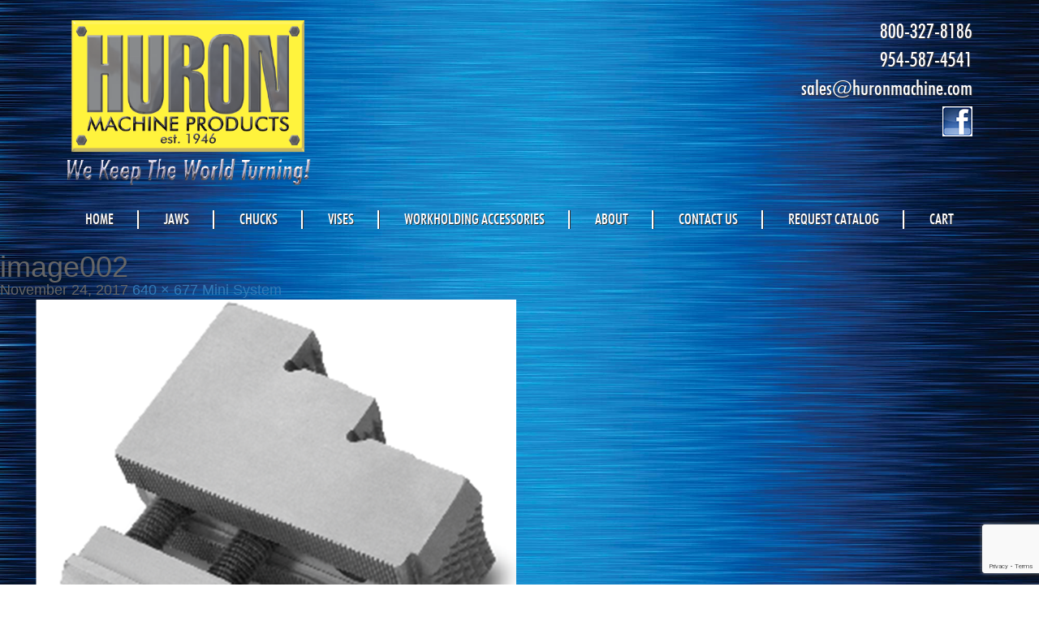

--- FILE ---
content_type: text/html; charset=UTF-8
request_url: https://www.huronmachine.com/mini-system/image002/
body_size: 13039
content:
<!DOCTYPE html>
<!--[if IE 7]>
<html class="ie ie7" dir="ltr" lang="en-US"
	prefix="og: https://ogp.me/ns#" >
<![endif]-->
<!--[if IE 8]>
<html class="ie ie8" dir="ltr" lang="en-US"
	prefix="og: https://ogp.me/ns#" >
<![endif]-->
<!--[if !(IE 7) & !(IE 8)]><!-->
<html dir="ltr" lang="en-US"
	prefix="og: https://ogp.me/ns#" >
<!--<![endif]-->
<head>
    <meta http-equiv="Content-Type" content="text/html; charset=utf-8">
    <meta name="viewport" content="width=device-width, initial-scale=1, maximum-scale=1">
	
	<link rel="profile" href="https://gmpg.org/xfn/11">
	<link rel="pingback" href="https://www.huronmachine.com/xmlrpc.php">
	<!--[if lt IE 9]>
	<script src="https://www.huronmachine.com/wp-content/themes/Huron/js/html5.js"></script>
	<![endif]-->
		
	<!-- Start: Favicon -->
<link rel="shortcut icon" type="image/x-icon" href="https://www.huronmachine.com/wp-content/themes/Huron/images/favicon.ico">
<!-- End: Favicon -->   
<!-- Start: Stylesheet-->
<link href="https://www.huronmachine.com/wp-content/themes/Huron/css/responsive.css" rel="stylesheet" type="text/css" media="all">  
<link href="https://www.huronmachine.com/wp-content/themes/Huron/css/print.css" rel="stylesheet" type="text/css" media="print"> 
<link rel="stylesheet" href="https://cdnjs.cloudflare.com/ajax/libs/font-awesome/4.4.0/css/font-awesome.min.css" /> 
<link rel="stylesheet" href="https://cdnjs.cloudflare.com/ajax/libs/twitter-bootstrap/3.3.7/css/bootstrap.min.css" />
<link rel="stylesheet" href="//cdnjs.cloudflare.com/ajax/libs/bootstrap-select/1.12.3/css/bootstrap-select.min.css"> 

		<!-- All in One SEO 4.3.3 - aioseo.com -->
		<title>image002 | Huron Machine Products</title>
		<meta name="robots" content="max-image-preview:large" />
		<meta name="google-site-verification" content="KMT6O12CgRJhyGksqUF9OvRybNyuo5MWpMWiOBfL9EA" />
		<link rel="canonical" href="https://www.huronmachine.com/mini-system/image002/" />
		<meta name="generator" content="All in One SEO (AIOSEO) 4.3.3 " />
		<meta property="og:locale" content="en_US" />
		<meta property="og:site_name" content="Huron Machine Products | Leader in Chuck Jaws, Chucks, &amp; Vises!!" />
		<meta property="og:type" content="article" />
		<meta property="og:title" content="image002 | Huron Machine Products" />
		<meta property="og:url" content="https://www.huronmachine.com/mini-system/image002/" />
		<meta property="article:published_time" content="2017-11-24T05:44:53+00:00" />
		<meta property="article:modified_time" content="2017-11-24T05:44:53+00:00" />
		<meta name="twitter:card" content="summary" />
		<meta name="twitter:title" content="image002 | Huron Machine Products" />
		<script type="application/ld+json" class="aioseo-schema">
			{"@context":"https:\/\/schema.org","@graph":[{"@type":"BreadcrumbList","@id":"https:\/\/www.huronmachine.com\/mini-system\/image002\/#breadcrumblist","itemListElement":[{"@type":"ListItem","@id":"https:\/\/www.huronmachine.com\/#listItem","position":1,"item":{"@type":"WebPage","@id":"https:\/\/www.huronmachine.com\/","name":"Home","description":"Since 1946 Huron Machine has been manufacturing Soft Jaws, Chuck Jaws, Hard Jaws, Full Grips, Quick Change Jaws, Pie Jaws, Collet Pads Jaws, Special Design","url":"https:\/\/www.huronmachine.com\/"},"nextItem":"https:\/\/www.huronmachine.com\/mini-system\/image002\/#listItem"},{"@type":"ListItem","@id":"https:\/\/www.huronmachine.com\/mini-system\/image002\/#listItem","position":2,"item":{"@type":"WebPage","@id":"https:\/\/www.huronmachine.com\/mini-system\/image002\/","name":"image002","url":"https:\/\/www.huronmachine.com\/mini-system\/image002\/"},"previousItem":"https:\/\/www.huronmachine.com\/#listItem"}]},{"@type":"ItemPage","@id":"https:\/\/www.huronmachine.com\/mini-system\/image002\/#itempage","url":"https:\/\/www.huronmachine.com\/mini-system\/image002\/","name":"image002 | Huron Machine Products","inLanguage":"en-US","isPartOf":{"@id":"https:\/\/www.huronmachine.com\/#website"},"breadcrumb":{"@id":"https:\/\/www.huronmachine.com\/mini-system\/image002\/#breadcrumblist"},"datePublished":"2017-11-24T05:44:53-05:00","dateModified":"2017-11-24T05:44:53-05:00"},{"@type":"Organization","@id":"https:\/\/www.huronmachine.com\/#organization","name":"Huron Machine Products","url":"https:\/\/www.huronmachine.com\/"},{"@type":"WebSite","@id":"https:\/\/www.huronmachine.com\/#website","url":"https:\/\/www.huronmachine.com\/","name":"Huron Machine Products","description":"Leader in Chuck Jaws, Chucks, & Vises!!","inLanguage":"en-US","publisher":{"@id":"https:\/\/www.huronmachine.com\/#organization"}}]}
		</script>
		<!-- All in One SEO -->

<link rel='dns-prefetch' href='//www.google.com' />
<link rel='dns-prefetch' href='//js.hs-scripts.com' />
<link rel='dns-prefetch' href='//fonts.googleapis.com' />
<link href='https://fonts.gstatic.com' crossorigin rel='preconnect' />
<link rel="alternate" type="application/rss+xml" title="Huron Machine Products &raquo; Feed" href="https://www.huronmachine.com/feed/" />
<link rel="alternate" type="application/rss+xml" title="Huron Machine Products &raquo; Comments Feed" href="https://www.huronmachine.com/comments/feed/" />
<link rel="alternate" type="application/rss+xml" title="Huron Machine Products &raquo; image002 Comments Feed" href="https://www.huronmachine.com/mini-system/image002/feed/" />
<script type="text/javascript">
window._wpemojiSettings = {"baseUrl":"https:\/\/s.w.org\/images\/core\/emoji\/14.0.0\/72x72\/","ext":".png","svgUrl":"https:\/\/s.w.org\/images\/core\/emoji\/14.0.0\/svg\/","svgExt":".svg","source":{"concatemoji":"https:\/\/www.huronmachine.com\/wp-includes\/js\/wp-emoji-release.min.js?ver=6.1.9"}};
/*! This file is auto-generated */
!function(e,a,t){var n,r,o,i=a.createElement("canvas"),p=i.getContext&&i.getContext("2d");function s(e,t){var a=String.fromCharCode,e=(p.clearRect(0,0,i.width,i.height),p.fillText(a.apply(this,e),0,0),i.toDataURL());return p.clearRect(0,0,i.width,i.height),p.fillText(a.apply(this,t),0,0),e===i.toDataURL()}function c(e){var t=a.createElement("script");t.src=e,t.defer=t.type="text/javascript",a.getElementsByTagName("head")[0].appendChild(t)}for(o=Array("flag","emoji"),t.supports={everything:!0,everythingExceptFlag:!0},r=0;r<o.length;r++)t.supports[o[r]]=function(e){if(p&&p.fillText)switch(p.textBaseline="top",p.font="600 32px Arial",e){case"flag":return s([127987,65039,8205,9895,65039],[127987,65039,8203,9895,65039])?!1:!s([55356,56826,55356,56819],[55356,56826,8203,55356,56819])&&!s([55356,57332,56128,56423,56128,56418,56128,56421,56128,56430,56128,56423,56128,56447],[55356,57332,8203,56128,56423,8203,56128,56418,8203,56128,56421,8203,56128,56430,8203,56128,56423,8203,56128,56447]);case"emoji":return!s([129777,127995,8205,129778,127999],[129777,127995,8203,129778,127999])}return!1}(o[r]),t.supports.everything=t.supports.everything&&t.supports[o[r]],"flag"!==o[r]&&(t.supports.everythingExceptFlag=t.supports.everythingExceptFlag&&t.supports[o[r]]);t.supports.everythingExceptFlag=t.supports.everythingExceptFlag&&!t.supports.flag,t.DOMReady=!1,t.readyCallback=function(){t.DOMReady=!0},t.supports.everything||(n=function(){t.readyCallback()},a.addEventListener?(a.addEventListener("DOMContentLoaded",n,!1),e.addEventListener("load",n,!1)):(e.attachEvent("onload",n),a.attachEvent("onreadystatechange",function(){"complete"===a.readyState&&t.readyCallback()})),(e=t.source||{}).concatemoji?c(e.concatemoji):e.wpemoji&&e.twemoji&&(c(e.twemoji),c(e.wpemoji)))}(window,document,window._wpemojiSettings);
</script>
<style type="text/css">
img.wp-smiley,
img.emoji {
	display: inline !important;
	border: none !important;
	box-shadow: none !important;
	height: 1em !important;
	width: 1em !important;
	margin: 0 0.07em !important;
	vertical-align: -0.1em !important;
	background: none !important;
	padding: 0 !important;
}
</style>
	<link rel='stylesheet' id='wp-block-library-css' href='https://www.huronmachine.com/wp-includes/css/dist/block-library/style.min.css?ver=6.1.9' type='text/css' media='all' />
<link rel='stylesheet' id='wc-blocks-vendors-style-css' href='https://www.huronmachine.com/wp-content/plugins/woocommerce/packages/woocommerce-blocks/build/wc-blocks-vendors-style.css?ver=9.6.5' type='text/css' media='all' />
<link rel='stylesheet' id='wc-blocks-style-css' href='https://www.huronmachine.com/wp-content/plugins/woocommerce/packages/woocommerce-blocks/build/wc-blocks-style.css?ver=9.6.5' type='text/css' media='all' />
<link rel='stylesheet' id='classic-theme-styles-css' href='https://www.huronmachine.com/wp-includes/css/classic-themes.min.css?ver=1' type='text/css' media='all' />
<style id='global-styles-inline-css' type='text/css'>
body{--wp--preset--color--black: #000000;--wp--preset--color--cyan-bluish-gray: #abb8c3;--wp--preset--color--white: #ffffff;--wp--preset--color--pale-pink: #f78da7;--wp--preset--color--vivid-red: #cf2e2e;--wp--preset--color--luminous-vivid-orange: #ff6900;--wp--preset--color--luminous-vivid-amber: #fcb900;--wp--preset--color--light-green-cyan: #7bdcb5;--wp--preset--color--vivid-green-cyan: #00d084;--wp--preset--color--pale-cyan-blue: #8ed1fc;--wp--preset--color--vivid-cyan-blue: #0693e3;--wp--preset--color--vivid-purple: #9b51e0;--wp--preset--gradient--vivid-cyan-blue-to-vivid-purple: linear-gradient(135deg,rgba(6,147,227,1) 0%,rgb(155,81,224) 100%);--wp--preset--gradient--light-green-cyan-to-vivid-green-cyan: linear-gradient(135deg,rgb(122,220,180) 0%,rgb(0,208,130) 100%);--wp--preset--gradient--luminous-vivid-amber-to-luminous-vivid-orange: linear-gradient(135deg,rgba(252,185,0,1) 0%,rgba(255,105,0,1) 100%);--wp--preset--gradient--luminous-vivid-orange-to-vivid-red: linear-gradient(135deg,rgba(255,105,0,1) 0%,rgb(207,46,46) 100%);--wp--preset--gradient--very-light-gray-to-cyan-bluish-gray: linear-gradient(135deg,rgb(238,238,238) 0%,rgb(169,184,195) 100%);--wp--preset--gradient--cool-to-warm-spectrum: linear-gradient(135deg,rgb(74,234,220) 0%,rgb(151,120,209) 20%,rgb(207,42,186) 40%,rgb(238,44,130) 60%,rgb(251,105,98) 80%,rgb(254,248,76) 100%);--wp--preset--gradient--blush-light-purple: linear-gradient(135deg,rgb(255,206,236) 0%,rgb(152,150,240) 100%);--wp--preset--gradient--blush-bordeaux: linear-gradient(135deg,rgb(254,205,165) 0%,rgb(254,45,45) 50%,rgb(107,0,62) 100%);--wp--preset--gradient--luminous-dusk: linear-gradient(135deg,rgb(255,203,112) 0%,rgb(199,81,192) 50%,rgb(65,88,208) 100%);--wp--preset--gradient--pale-ocean: linear-gradient(135deg,rgb(255,245,203) 0%,rgb(182,227,212) 50%,rgb(51,167,181) 100%);--wp--preset--gradient--electric-grass: linear-gradient(135deg,rgb(202,248,128) 0%,rgb(113,206,126) 100%);--wp--preset--gradient--midnight: linear-gradient(135deg,rgb(2,3,129) 0%,rgb(40,116,252) 100%);--wp--preset--duotone--dark-grayscale: url('#wp-duotone-dark-grayscale');--wp--preset--duotone--grayscale: url('#wp-duotone-grayscale');--wp--preset--duotone--purple-yellow: url('#wp-duotone-purple-yellow');--wp--preset--duotone--blue-red: url('#wp-duotone-blue-red');--wp--preset--duotone--midnight: url('#wp-duotone-midnight');--wp--preset--duotone--magenta-yellow: url('#wp-duotone-magenta-yellow');--wp--preset--duotone--purple-green: url('#wp-duotone-purple-green');--wp--preset--duotone--blue-orange: url('#wp-duotone-blue-orange');--wp--preset--font-size--small: 13px;--wp--preset--font-size--medium: 20px;--wp--preset--font-size--large: 36px;--wp--preset--font-size--x-large: 42px;--wp--preset--spacing--20: 0.44rem;--wp--preset--spacing--30: 0.67rem;--wp--preset--spacing--40: 1rem;--wp--preset--spacing--50: 1.5rem;--wp--preset--spacing--60: 2.25rem;--wp--preset--spacing--70: 3.38rem;--wp--preset--spacing--80: 5.06rem;}:where(.is-layout-flex){gap: 0.5em;}body .is-layout-flow > .alignleft{float: left;margin-inline-start: 0;margin-inline-end: 2em;}body .is-layout-flow > .alignright{float: right;margin-inline-start: 2em;margin-inline-end: 0;}body .is-layout-flow > .aligncenter{margin-left: auto !important;margin-right: auto !important;}body .is-layout-constrained > .alignleft{float: left;margin-inline-start: 0;margin-inline-end: 2em;}body .is-layout-constrained > .alignright{float: right;margin-inline-start: 2em;margin-inline-end: 0;}body .is-layout-constrained > .aligncenter{margin-left: auto !important;margin-right: auto !important;}body .is-layout-constrained > :where(:not(.alignleft):not(.alignright):not(.alignfull)){max-width: var(--wp--style--global--content-size);margin-left: auto !important;margin-right: auto !important;}body .is-layout-constrained > .alignwide{max-width: var(--wp--style--global--wide-size);}body .is-layout-flex{display: flex;}body .is-layout-flex{flex-wrap: wrap;align-items: center;}body .is-layout-flex > *{margin: 0;}:where(.wp-block-columns.is-layout-flex){gap: 2em;}.has-black-color{color: var(--wp--preset--color--black) !important;}.has-cyan-bluish-gray-color{color: var(--wp--preset--color--cyan-bluish-gray) !important;}.has-white-color{color: var(--wp--preset--color--white) !important;}.has-pale-pink-color{color: var(--wp--preset--color--pale-pink) !important;}.has-vivid-red-color{color: var(--wp--preset--color--vivid-red) !important;}.has-luminous-vivid-orange-color{color: var(--wp--preset--color--luminous-vivid-orange) !important;}.has-luminous-vivid-amber-color{color: var(--wp--preset--color--luminous-vivid-amber) !important;}.has-light-green-cyan-color{color: var(--wp--preset--color--light-green-cyan) !important;}.has-vivid-green-cyan-color{color: var(--wp--preset--color--vivid-green-cyan) !important;}.has-pale-cyan-blue-color{color: var(--wp--preset--color--pale-cyan-blue) !important;}.has-vivid-cyan-blue-color{color: var(--wp--preset--color--vivid-cyan-blue) !important;}.has-vivid-purple-color{color: var(--wp--preset--color--vivid-purple) !important;}.has-black-background-color{background-color: var(--wp--preset--color--black) !important;}.has-cyan-bluish-gray-background-color{background-color: var(--wp--preset--color--cyan-bluish-gray) !important;}.has-white-background-color{background-color: var(--wp--preset--color--white) !important;}.has-pale-pink-background-color{background-color: var(--wp--preset--color--pale-pink) !important;}.has-vivid-red-background-color{background-color: var(--wp--preset--color--vivid-red) !important;}.has-luminous-vivid-orange-background-color{background-color: var(--wp--preset--color--luminous-vivid-orange) !important;}.has-luminous-vivid-amber-background-color{background-color: var(--wp--preset--color--luminous-vivid-amber) !important;}.has-light-green-cyan-background-color{background-color: var(--wp--preset--color--light-green-cyan) !important;}.has-vivid-green-cyan-background-color{background-color: var(--wp--preset--color--vivid-green-cyan) !important;}.has-pale-cyan-blue-background-color{background-color: var(--wp--preset--color--pale-cyan-blue) !important;}.has-vivid-cyan-blue-background-color{background-color: var(--wp--preset--color--vivid-cyan-blue) !important;}.has-vivid-purple-background-color{background-color: var(--wp--preset--color--vivid-purple) !important;}.has-black-border-color{border-color: var(--wp--preset--color--black) !important;}.has-cyan-bluish-gray-border-color{border-color: var(--wp--preset--color--cyan-bluish-gray) !important;}.has-white-border-color{border-color: var(--wp--preset--color--white) !important;}.has-pale-pink-border-color{border-color: var(--wp--preset--color--pale-pink) !important;}.has-vivid-red-border-color{border-color: var(--wp--preset--color--vivid-red) !important;}.has-luminous-vivid-orange-border-color{border-color: var(--wp--preset--color--luminous-vivid-orange) !important;}.has-luminous-vivid-amber-border-color{border-color: var(--wp--preset--color--luminous-vivid-amber) !important;}.has-light-green-cyan-border-color{border-color: var(--wp--preset--color--light-green-cyan) !important;}.has-vivid-green-cyan-border-color{border-color: var(--wp--preset--color--vivid-green-cyan) !important;}.has-pale-cyan-blue-border-color{border-color: var(--wp--preset--color--pale-cyan-blue) !important;}.has-vivid-cyan-blue-border-color{border-color: var(--wp--preset--color--vivid-cyan-blue) !important;}.has-vivid-purple-border-color{border-color: var(--wp--preset--color--vivid-purple) !important;}.has-vivid-cyan-blue-to-vivid-purple-gradient-background{background: var(--wp--preset--gradient--vivid-cyan-blue-to-vivid-purple) !important;}.has-light-green-cyan-to-vivid-green-cyan-gradient-background{background: var(--wp--preset--gradient--light-green-cyan-to-vivid-green-cyan) !important;}.has-luminous-vivid-amber-to-luminous-vivid-orange-gradient-background{background: var(--wp--preset--gradient--luminous-vivid-amber-to-luminous-vivid-orange) !important;}.has-luminous-vivid-orange-to-vivid-red-gradient-background{background: var(--wp--preset--gradient--luminous-vivid-orange-to-vivid-red) !important;}.has-very-light-gray-to-cyan-bluish-gray-gradient-background{background: var(--wp--preset--gradient--very-light-gray-to-cyan-bluish-gray) !important;}.has-cool-to-warm-spectrum-gradient-background{background: var(--wp--preset--gradient--cool-to-warm-spectrum) !important;}.has-blush-light-purple-gradient-background{background: var(--wp--preset--gradient--blush-light-purple) !important;}.has-blush-bordeaux-gradient-background{background: var(--wp--preset--gradient--blush-bordeaux) !important;}.has-luminous-dusk-gradient-background{background: var(--wp--preset--gradient--luminous-dusk) !important;}.has-pale-ocean-gradient-background{background: var(--wp--preset--gradient--pale-ocean) !important;}.has-electric-grass-gradient-background{background: var(--wp--preset--gradient--electric-grass) !important;}.has-midnight-gradient-background{background: var(--wp--preset--gradient--midnight) !important;}.has-small-font-size{font-size: var(--wp--preset--font-size--small) !important;}.has-medium-font-size{font-size: var(--wp--preset--font-size--medium) !important;}.has-large-font-size{font-size: var(--wp--preset--font-size--large) !important;}.has-x-large-font-size{font-size: var(--wp--preset--font-size--x-large) !important;}
.wp-block-navigation a:where(:not(.wp-element-button)){color: inherit;}
:where(.wp-block-columns.is-layout-flex){gap: 2em;}
.wp-block-pullquote{font-size: 1.5em;line-height: 1.6;}
</style>
<link rel='stylesheet' id='ctct_form_styles-css' href='https://www.huronmachine.com/wp-content/plugins/constant-contact-forms/assets/css/style.css?ver=1.14.0' type='text/css' media='all' />
<link rel='stylesheet' id='contact-form-7-css' href='https://www.huronmachine.com/wp-content/plugins/contact-form-7/includes/css/styles.css?ver=5.7.4' type='text/css' media='all' />
<link rel='stylesheet' id='woocommerce-layout-css' href='https://www.huronmachine.com/wp-content/plugins/woocommerce/assets/css/woocommerce-layout.css?ver=7.5.0' type='text/css' media='all' />
<link rel='stylesheet' id='woocommerce-smallscreen-css' href='https://www.huronmachine.com/wp-content/plugins/woocommerce/assets/css/woocommerce-smallscreen.css?ver=7.5.0' type='text/css' media='only screen and (max-width: 768px)' />
<link rel='stylesheet' id='woocommerce-general-css' href='https://www.huronmachine.com/wp-content/plugins/woocommerce/assets/css/woocommerce.css?ver=7.5.0' type='text/css' media='all' />
<style id='woocommerce-inline-inline-css' type='text/css'>
.woocommerce form .form-row .required { visibility: visible; }
</style>
<link rel='stylesheet' id='eonet-ui-css-css' href='https://www.huronmachine.com/wp-content/plugins/eonet-manual-user-approve/core/assets/css/eonet_ui_frontend.min.css?ver=6.1.9' type='text/css' media='all' />
<link rel='stylesheet' id='eonet-fonts-css' href='//fonts.googleapis.com/css?family=Roboto:300,300i,400,400i,600,600i,700,700i,900,900i&#038;subset=latin,latin-ext' type='text/css' media='all' />
<link rel='stylesheet' id='yith_ywraq_frontend-css' href='https://www.huronmachine.com/wp-content/plugins/yith-woocommerce-request-a-quote/assets/css/frontend.css?ver=2.19.0' type='text/css' media='all' />
<style id='yith_ywraq_frontend-inline-css' type='text/css'>
.woocommerce .add-request-quote-button.button, .woocommerce .add-request-quote-button-addons.button, .yith-wceop-ywraq-button-wrapper .add-request-quote-button.button, .yith-wceop-ywraq-button-wrapper .add-request-quote-button-addons.button{
    background-color: #0066b4!important;
    color: #ffffff!important;
}
.woocommerce .add-request-quote-button.button:hover,  .woocommerce .add-request-quote-button-addons.button:hover,.yith-wceop-ywraq-button-wrapper .add-request-quote-button.button:hover,  .yith-wceop-ywraq-button-wrapper .add-request-quote-button-addons.button:hover{
    background-color: #044a80!important;
    color: #ffffff!important;
}


</style>
<link rel='stylesheet' id='twentyfourteen-lato-css' href='https://fonts.googleapis.com/css?family=Lato%3A300%2C400%2C700%2C900%2C300italic%2C400italic%2C700italic&#038;subset=latin%2Clatin-ext' type='text/css' media='all' />
<link rel='stylesheet' id='genericons-css' href='https://www.huronmachine.com/wp-content/themes/Huron/genericons/genericons.css?ver=3.0.3' type='text/css' media='all' />
<link rel='stylesheet' id='twentyfourteen-style-css' href='https://www.huronmachine.com/wp-content/themes/Huron/style.css?ver=6.1.9' type='text/css' media='all' />
<!--[if lt IE 9]>
<link rel='stylesheet' id='twentyfourteen-ie-css' href='https://www.huronmachine.com/wp-content/themes/Huron/css/ie.css?ver=20131205' type='text/css' media='all' />
<![endif]-->
<script type='text/javascript' src='https://www.huronmachine.com/wp-includes/js/jquery/jquery.min.js?ver=3.6.1' id='jquery-core-js'></script>
<script type='text/javascript' src='https://www.huronmachine.com/wp-includes/js/jquery/jquery-migrate.min.js?ver=3.3.2' id='jquery-migrate-js'></script>
<script type='text/javascript' src='https://www.huronmachine.com/wp-content/plugins/eonet-manual-user-approve/core/assets/js/bootstrap.min.js?ver=1.0.0' id='eonet-bootstrap-js-js'></script>
<script type='text/javascript' src='https://www.huronmachine.com/wp-content/plugins/eonet-manual-user-approve/core/assets/js/eonet_ui.min.js?ver=1.0.0' id='eonet-frontend-ui-js-js'></script>
<script type='text/javascript' src='https://www.huronmachine.com/wp-content/themes/Huron/js/keyboard-image-navigation.js?ver=20130402' id='twentyfourteen-keyboard-image-navigation-js'></script>
<link rel="https://api.w.org/" href="https://www.huronmachine.com/wp-json/" /><link rel="alternate" type="application/json" href="https://www.huronmachine.com/wp-json/wp/v2/media/1772" /><link rel="EditURI" type="application/rsd+xml" title="RSD" href="https://www.huronmachine.com/xmlrpc.php?rsd" />
<link rel="wlwmanifest" type="application/wlwmanifest+xml" href="https://www.huronmachine.com/wp-includes/wlwmanifest.xml" />
<meta name="generator" content="WordPress 6.1.9" />
<meta name="generator" content="WooCommerce 7.5.0" />
<link rel='shortlink' href='https://www.huronmachine.com/?p=1772' />
<link rel="alternate" type="application/json+oembed" href="https://www.huronmachine.com/wp-json/oembed/1.0/embed?url=https%3A%2F%2Fwww.huronmachine.com%2Fmini-system%2Fimage002%2F" />
<link rel="alternate" type="text/xml+oembed" href="https://www.huronmachine.com/wp-json/oembed/1.0/embed?url=https%3A%2F%2Fwww.huronmachine.com%2Fmini-system%2Fimage002%2F&#038;format=xml" />
<!-- Global site tag (gtag.js) - Google Analytics -->
<script async src="https://www.googletagmanager.com/gtag/js?id=UA-136850803-1"></script>
<script>
  window.dataLayer = window.dataLayer || [];
  function gtag(){dataLayer.push(arguments);}
  gtag('js', new Date());

  gtag('config', 'UA-136850803-1');
  gtag('config', 'AW-823430991');
</script>

<script>
  gtag('config', 'AW-823430991/jUb3CP-akakDEM-e0ogD', {
    'phone_conversion_number': '800-327-8186'
  });
</script>
<script>
  gtag('config', 'AW-823430991/WV1oCOXlyqkDEM-e0ogD', {
    'phone_conversion_number': '954-587-4541'
  });
</script>

<!-- Start of HubSpot Embed Code -->

<script type="text/javascript" id="hs-script-loader" async defer src="//js.hs-scripts.com/21087856.js"></script>

<!-- End of HubSpot Embed Code -->

<script type="text/javascript" src="https://secure.mile0tire.com/js/193186.js" ></script>
<noscript><img alt="" src="https://secure.mile0tire.com/193186.png" style="display:none;" /></noscript>			<!-- DO NOT COPY THIS SNIPPET! Start of Page Analytics Tracking for HubSpot WordPress plugin v10.0.25-->
			<script type="text/javascript" class="hsq-set-content-id" data-content-id="standard-page">
				var _hsq = _hsq || [];
				_hsq.push(["setContentType", "standard-page"]);
			</script>
			<!-- DO NOT COPY THIS SNIPPET! End of Page Analytics Tracking for HubSpot WordPress plugin -->
				<noscript><style>.woocommerce-product-gallery{ opacity: 1 !important; }</style></noscript>
	<style type="text/css">.recentcomments a{display:inline !important;padding:0 !important;margin:0 !important;}</style><link rel="icon" href="https://www.huronmachine.com/wp-content/uploads/2017/05/cropped-huron_hdrlogo-32x32.png" sizes="32x32" />
<link rel="icon" href="https://www.huronmachine.com/wp-content/uploads/2017/05/cropped-huron_hdrlogo-192x192.png" sizes="192x192" />
<link rel="apple-touch-icon" href="https://www.huronmachine.com/wp-content/uploads/2017/05/cropped-huron_hdrlogo-180x180.png" />
<meta name="msapplication-TileImage" content="https://www.huronmachine.com/wp-content/uploads/2017/05/cropped-huron_hdrlogo-270x270.png" />
 
<!-- End: Stylesheet-->    

<!--[if lt IE 9]>
<script src="https://www.huronmachine.com/wp-content/themes/Huron/js/html5shiv.min.js"></script>
<script src="https://oss.maxcdn.com/respond/1.4.2/respond.min.js"></script>
<![endif]-->

</head>

<body data-rsssl=1 class="attachment attachment-template-default attachmentid-1772 attachment-png theme-Huron woocommerce-no-js ctct-Huron masthead-fixed full-width singular">
<!-- Start: Wrapper-->
    
<div id="wrapper" itemtype="http://schema.org/Service">
    
<!-- header Start: -->
<header id="header">
    <div class="container">
        <div class="header_inn">
          
                
           
            <div class="row">
               <div class="col-md-6">
                <div class="col-md-12">
                 <a href="https://www.huronmachine.com/" rel="home"><img src="https://www.huronmachine.com/wp-content/uploads/2017/05/huron_largelogo.png" alt="Huron Machine Logo" itemprop="image" itemtype="URL"></a>
                </div>
                    
               </div>
               
                <div class="col-md-6">
                 <div id="contact-info">
                  <div class="col-md-12 text-md-right">
                   
                       
                            <!-- <img src="https://www.huronmachine.com/wp-content/themes/Huron/images/2022-IMTS-SHOW-LOGO.jpg" /> -->
                  </div>
                  
                                                                    
                  <div class="col-md-12 text-md-right">
                   <a href="tel:800-327-8186">800-327-8186</a>
                  </div>
                  <div class="col-md-12 text-md-right">
                   <a href="tel:954-587-4541">954-587-4541</a>
                  </div>
                  <div class="col-md-12 text-md-right">
                    <a href="mailto:sales@huronmachine.com">sales@huronmachine.com</a>
                  </div>
                   <div class="col-md-12 text-md-right">
                                                            <a href="https://www.facebook.com/Huron-Machine-Products-216696305448956/"><img src="/wp-content/uploads/2017/05/fb_icon.jpg" alt="fb_icon" itemprop="image" itemtype="URL"></a>
                  </div>
                      

                 </div>
               
             </div>
             
            </div>
            <div id="main-menu" class="row">
              <div class="col-md-12">
                 <a class="toggle">
                   <img src="https://www.huronmachine.com/wp-content/themes/Huron/images/menu_icon.png" width="30" height="20" alt="menu_icon" itemprop="image" itemtype="URL">
               </a>
               <div class="righthdr_sec">
                   <nav class="navigation">
                    
                       <ul id="menu-main-menu" class="nav"><li id="menu-item-3181" class="menu-item menu-item-type-custom menu-item-object-custom menu-item-home menu-item-3181"><a href="https://www.huronmachine.com">HOME</a></li>
<li id="menu-item-1617" class="menu-item menu-item-type-post_type menu-item-object-page menu-item-1617"><a href="https://www.huronmachine.com/shop/">JAWS</a></li>
<li id="menu-item-1726" class="menu-item menu-item-type-post_type menu-item-object-page menu-item-1726"><a href="https://www.huronmachine.com/chucks/">CHUCKS</a></li>
<li id="menu-item-2531" class="menu-item menu-item-type-post_type menu-item-object-page menu-item-2531"><a href="https://www.huronmachine.com/vises/">VISES</a></li>
<li id="menu-item-1659" class="menu-item menu-item-type-post_type menu-item-object-page menu-item-1659"><a href="https://www.huronmachine.com/accessories-home/">WORKHOLDING ACCESSORIES</a></li>
<li id="menu-item-26" class="menu-item menu-item-type-post_type menu-item-object-page menu-item-26"><a href="https://www.huronmachine.com/about/">ABOUT</a></li>
<li id="menu-item-27" class="menu-item menu-item-type-post_type menu-item-object-page menu-item-27"><a href="https://www.huronmachine.com/contact-us/">CONTACT US</a></li>
<li id="menu-item-2415" class="menu-item menu-item-type-custom menu-item-object-custom menu-item-has-children menu-item-2415"><a>REQUEST CATALOG</a>
<ul class="sub-menu">
	<li id="menu-item-3361" class="menu-item menu-item-type-post_type menu-item-object-page menu-item-3361"><a href="https://www.huronmachine.com/catalog/">FLIP CATALOG</a></li>
	<li id="menu-item-28" class="menu-item menu-item-type-post_type menu-item-object-page menu-item-28"><a href="https://www.huronmachine.com/request-catalog/">MAIL CATALOG</a></li>
	<li id="menu-item-2416" class="menu-item menu-item-type-post_type menu-item-object-page menu-item-2416"><a href="https://www.huronmachine.com/download-catalog/">DOWNLOAD CATALOG</a></li>
	<li id="menu-item-2417" class="menu-item menu-item-type-post_type menu-item-object-page menu-item-2417"><a href="https://www.huronmachine.com/product-downloads/">DOWNLOAD PRODUCT INFO</a></li>
</ul>
</li>
<li id="menu-item-1703" class="menu-item menu-item-type-custom menu-item-object-custom menu-item-1703"><a href="/cart/">CART</a></li>
</ul>                   </nav>
               </div>
              </div>
            </div>
            
            <div class="clear"></div>
        </div>
    </div>
</header> 
<!-- header Start: --> 

	<section id="primary" class="content-area image-attachment">
		<div id="content" class="site-content" role="main">

				<article id="post-1772" class="post-1772 attachment type-attachment status-inherit hentry">
				<header class="entry-header">
					<h1 class="entry-title">image002</h1>
					<div class="entry-meta">

						<span class="entry-date"><time class="entry-date" datetime="2017-11-24T00:44:53-05:00">November 24, 2017</time></span>

						<span class="full-size-link"><a href="https://www.huronmachine.com/wp-content/uploads/2017/07/image002.png">640 &times; 677</a></span>

						<span class="parent-post-link"><a href="https://www.huronmachine.com/mini-system/" rel="gallery">Mini System</a></span>
											</div><!-- .entry-meta -->
				</header><!-- .entry-header -->

				<div class="entry-content">
					<div class="entry-attachment">
						<div class="attachment">
							<a href="https://www.huronmachine.com/mini-system/mini-system-pic/" rel="attachment"><img width="640" height="677" src="https://www.huronmachine.com/wp-content/uploads/2017/07/image002.png" class="attachment-810x810 size-810x810" alt="" decoding="async" loading="lazy" srcset="https://www.huronmachine.com/wp-content/uploads/2017/07/image002.png 640w, https://www.huronmachine.com/wp-content/uploads/2017/07/image002-600x635.png 600w, https://www.huronmachine.com/wp-content/uploads/2017/07/image002-284x300.png 284w" sizes="(max-width: 640px) 100vw, 640px" /></a>						</div><!-- .attachment -->

											</div><!-- .entry-attachment -->

									</div><!-- .entry-content -->
			</article><!-- #post-## -->

			<nav id="image-navigation" class="navigation image-navigation">
				<div class="nav-links">
				<a href='https://www.huronmachine.com/mini-system/catalog_accessories_mini_system/'><div class="previous-image">Previous Image</div></a>				<a href='https://www.huronmachine.com/mini-system/mini-system-pic/'><div class="next-image">Next Image</div></a>				</div><!-- .nav-links -->
			</nav><!-- #image-navigation -->

			
<div id="comments" class="comments-area">

	
		<div id="respond" class="comment-respond">
		<h3 id="reply-title" class="comment-reply-title">Leave a Reply <small><a rel="nofollow" id="cancel-comment-reply-link" href="/mini-system/image002/#respond" style="display:none;">Cancel reply</a></small></h3><form action="https://www.huronmachine.com/wp-comments-post.php" method="post" id="commentform" class="comment-form" novalidate><p class="comment-notes"><span id="email-notes">Your email address will not be published.</span> <span class="required-field-message">Required fields are marked <span class="required">*</span></span></p><p class="comment-form-comment"><label for="comment">Comment <span class="required">*</span></label> <textarea id="comment" name="comment" cols="45" rows="8" maxlength="65525" required></textarea></p><p class="comment-form-author"><label for="author">Name <span class="required">*</span></label> <input id="author" name="author" type="text" value="" size="30" maxlength="245" autocomplete="name" required /></p>
<p class="comment-form-email"><label for="email">Email <span class="required">*</span></label> <input id="email" name="email" type="email" value="" size="30" maxlength="100" aria-describedby="email-notes" autocomplete="email" required /></p>
<p class="comment-form-url"><label for="url">Website</label> <input id="url" name="url" type="url" value="" size="30" maxlength="200" autocomplete="url" /></p>
<p class="comment-form-cookies-consent"><input id="wp-comment-cookies-consent" name="wp-comment-cookies-consent" type="checkbox" value="yes" /> <label for="wp-comment-cookies-consent">Save my name, email, and website in this browser for the next time I comment.</label></p>
<p class="form-submit"><input name="submit" type="submit" id="submit" class="submit" value="Post Comment" /> <input type='hidden' name='comment_post_ID' value='1772' id='comment_post_ID' />
<input type='hidden' name='comment_parent' id='comment_parent' value='0' />
</p></form>	</div><!-- #respond -->
	
</div><!-- #comments -->

		
		</div><!-- #content -->
	</section><!-- #primary -->

<div id="secondary">
		<h2 class="site-description">Leader in Chuck Jaws, Chucks, &amp; Vises!!</h2>
	
	
		<div id="primary-sidebar" class="primary-sidebar widget-area" role="complementary">
		<aside id="search-2" class="widget widget_search"><form role="search" method="get" class="search-form" action="https://www.huronmachine.com/">
				<label>
					<span class="screen-reader-text">Search for:</span>
					<input type="search" class="search-field" placeholder="Search &hellip;" value="" name="s" />
				</label>
				<input type="submit" class="search-submit" value="Search" />
			</form></aside>
		<aside id="recent-posts-2" class="widget widget_recent_entries">
		<h1 class="widget-title">Recent Posts</h1>
		<ul>
											<li>
					<a href="https://www.huronmachine.com/new-huron-turning-tip-focusing-on-the-quick-change-jaw-system/">New Huron Turning Tip focusing on the Quick Change Jaw System!!</a>
									</li>
											<li>
					<a href="https://www.huronmachine.com/be-our-guest-at-southtec-2023/">Be our Guest at SouthTec 2023</a>
									</li>
											<li>
					<a href="https://www.huronmachine.com/1st-video-turning-tip-on-top-jaw-forming-devise/">1st Video Turning Tip on Top Jaw Forming Devise</a>
									</li>
											<li>
					<a href="https://www.huronmachine.com/imts-quick-change-demo/">IMTS  Quick Change Demo</a>
									</li>
											<li>
					<a href="https://www.huronmachine.com/new-top-jaw-video/">New Top Jaw Catalog Video</a>
									</li>
					</ul>

		</aside><aside id="recent-comments-2" class="widget widget_recent_comments"><h1 class="widget-title">Recent Comments</h1><ul id="recentcomments"><li class="recentcomments"><span class="comment-author-link">RichardAmasp</span> on <a href="https://www.huronmachine.com/full-grip-advantage/#comment-12597">Full Grip Advantage</a></li><li class="recentcomments"><span class="comment-author-link"><a href='http://www.sportbiz.com.ua/Ulichnye-trenazhery/Trenazhery-dlja-ulicy' rel='external nofollow ugc' class='url'>burenokFeact</a></span> on <a href="https://www.huronmachine.com/full-grip-advantage/#comment-9164">Full Grip Advantage</a></li><li class="recentcomments"><span class="comment-author-link">RichardAmasp</span> on <a href="https://www.huronmachine.com/full-grip-advantage/#comment-8175">Full Grip Advantage</a></li><li class="recentcomments"><span class="comment-author-link">RichardAmasp</span> on <a href="https://www.huronmachine.com/full-grip-advantage/#comment-7316">Full Grip Advantage</a></li><li class="recentcomments"><span class="comment-author-link"><a href='https://proxyspace.seo-hunter.com' rel='external nofollow ugc' class='url'>WayTiz</a></span> on <a href="https://www.huronmachine.com/full-grip-advantage/#comment-6006">Full Grip Advantage</a></li></ul></aside><aside id="archives-2" class="widget widget_archive"><h1 class="widget-title">Archives</h1>
			<ul>
					<li><a href='https://www.huronmachine.com/2023/12/'>December 2023</a></li>
	<li><a href='https://www.huronmachine.com/2023/09/'>September 2023</a></li>
	<li><a href='https://www.huronmachine.com/2022/10/'>October 2022</a></li>
	<li><a href='https://www.huronmachine.com/2021/05/'>May 2021</a></li>
	<li><a href='https://www.huronmachine.com/2021/02/'>February 2021</a></li>
	<li><a href='https://www.huronmachine.com/2020/07/'>July 2020</a></li>
	<li><a href='https://www.huronmachine.com/2019/09/'>September 2019</a></li>
	<li><a href='https://www.huronmachine.com/2019/08/'>August 2019</a></li>
	<li><a href='https://www.huronmachine.com/2019/07/'>July 2019</a></li>
			</ul>

			</aside><aside id="categories-2" class="widget widget_categories"><h1 class="widget-title">Categories</h1>
			<ul>
					<li class="cat-item cat-item-1"><a href="https://www.huronmachine.com/category/uncategorized/">Uncategorized</a>
</li>
			</ul>

			</aside><aside id="meta-2" class="widget widget_meta"><h1 class="widget-title">Meta</h1>
		<ul>
			<li><a href="https://www.huronmachine.com/wp-login.php?action=register">Register</a></li>			<li><a href="https://www.huronmachine.com/wp-login.php">Log in</a></li>
			<li><a href="https://www.huronmachine.com/feed/">Entries feed</a></li>
			<li><a href="https://www.huronmachine.com/comments/feed/">Comments feed</a></li>

			<li><a href="https://wordpress.org/">WordPress.org</a></li>
		</ul>

		</aside>	</div><!-- #primary-sidebar -->
	</div><!-- #secondary -->

		<!-- start footer: -->  
<section id="footer-icons" style="margin-bottom:40px">
<div class="btmmchnbtm_sec row">
	<div class="row">
		<div class="col-md-2 col-xs-12">
			
			                    <a href="https://www.huronmachine.com/about/"><img src="https://www.huronmachine.com/wp-content/uploads/2019/11/About-Us-Icon-compressed.png" alt="" /></a>
                   		</div>
		
		<div class="col-md-2 col-xs-12">
			                    <a href="https://www.huronmachine.com/download-catalog/"><img src="https://www.huronmachine.com/wp-content/uploads/2019/11/Request-Catalog-Icon-compressed.png" alt="" /></a>
                   		</div>
		
		<div class="col-md-2 col-xs-12">
			                    <a href="https://www.huronmachine.com/ask-alan/"><img src="https://www.huronmachine.com/wp-content/uploads/2019/10/Ask-Alan-Logo-compressed.png" alt="" /></a>
                   		</div>
		
		<div class="col-md-2 col-xs-12">
			                    <a href="https://www.huronmachine.com/blog/"><img style="max-width:100%;padding-top:20px;" src="https://www.huronmachine.com/wp-content/uploads/2019/10/Turning-Tip-Logo-compressed.png" alt="" /></a>
                   		</div>
		
		<div class="col-md-2 col-xs-12">
			                    <a href="https://www.huronmachine.com/cart/"><img src="https://www.huronmachine.com/wp-content/uploads/2019/11/Cart-Icon-compressed.png" alt="" /></a>
                   		</div>
		
		<div class="col-md-2 col-xs-12">
			                    <a href="https://www.huronmachine.com/contact-us/"><img src="https://www.huronmachine.com/wp-content/uploads/2019/11/Contact-Us-Icon-compressed.png" alt="" /></a>
                   		</div>
	</div>
	<div class="row">
		<div class="col-md-2 col-xs-12">
			
		</div>
		<div class="col-md-2 col-xs-12">
			
		</div>
		<div class="col-md-2 col-xs-12">
			                    <a href="https://www.huronmachine.com/special-applications/"><img src="https://www.huronmachine.com/wp-content/uploads/2020/06/Huron-Application-Icon.png" alt="" /></a>
                   		</div>
		<div class="col-md-2 col-xs-12">
			                    <a href="https://www.huronmachine.com/news"><img src="https://www.huronmachine.com/wp-content/uploads/2020/06/Huron-New-Icon.png" alt="" /></a>
                   		</div>
		<div class="col-md-2 col-xs-12">
			
		</div>
		<div class="col-md-2 col-xs-12">
			
		</div>
	</div>
		<div class="row">
		<div class="col-md-12" style="text-align:center">
						<a class="footer_button" href="https://www.huronmachine.com/wp-login.php?redirect_to=https%3A%2F%2Fwww.huronmachine.com%2Fmini-system%2Fimage002%2F" style="">Sign In</a>
			
			<a class="footer_button" href="/request-new-account/" style="margin-top:10px">Request Account</a>
					</div>
		
	</div>


</div>

</section>
</div>

<style>
.footer_icon:hover{
	cursor:pointer;
}
.btn-color {
	font-size: 14px !important;
	width: 100% !important;
}
.btn-color:hover {
	color: #333;
	background-color: #e6e6e6;
	border-color: #adadad;
}
</style>

<div class="clear"></div>
<!-- end footer: --> 
</div>    
<!-- End: Wrapper-->  

<div class="modal fade" tabindex="-1" role="dialog" aria-labelledby="gridSystemModalLabel" style="display:none;" id="selectModel">
	<div class="modal-dialog" role="document">
		<div class="modal-content" style="background-image: url(/wp-content/themes/Huron/images/texture_bg_compressed.jpg);color:white">
			<div class="modal-header">
				<button type="button" class="close" data-dismiss="modal" aria-label="Close"><span aria-hidden="true">×</span></button>
				<h4 class="modal-title" id="gridSystemModalLabel">
					<span class="glyphicon glyphicon-wrench"></span> &nbsp; Select a Model
				</h4>
			</div>
			<div class="modal-body" style="font-size:18px;" id="model_list">
				<div class="row" id="model_list">
					<div class="col-sm-4">
						<span class="glyphicon glyphicon-cog"></span> Model Number
					</div>
					<div class="col-sm-4" id="column_name">
						Height
					</div>
					<div class="col-sm-4">

					</div>
				</div>
			</div>
		<div class="modal-footer">
			<button type="button" class="btn btn-default" data-dismiss="modal">Close</button>
		</div>
	</div><!-- /.modal-content -->
</div><!-- /.modal-dialog -->
</div>

<!-- Set script -->   
<script src="https://www.huronmachine.com/wp-content/themes/Huron/js/jquery-1.10.2.js" type="text/javascript"></script>  
<script src="https://www.huronmachine.com/wp-content/themes/Huron/js/equal_height.js" type="text/javascript"></script> 
<script src="https://www.huronmachine.com/wp-content/themes/Huron/js/custom.js" type="text/javascript"></script>
<script src="https://maxcdn.bootstrapcdn.com/bootstrap/3.3.7/js/bootstrap.min.js" integrity="sha384-Tc5IQib027qvyjSMfHjOMaLkfuWVxZxUPnCJA7l2mCWNIpG9mGCD8wGNIcPD7Txa" crossorigin="anonymous"></script>
<script src="//cdnjs.cloudflare.com/ajax/libs/bootstrap-select/1.12.3/js/bootstrap-select.min.js"></script>
<script type="text/javascript" src="https://cdn.datatables.net/1.10.15/js/jquery.dataTables.min.js"></script>
<!-- Set script --> 
<script>
var cid_data = [];
$( document ).ready(function() {
	getType();
	
	function getType(){
		$.getJSON("/search_ajax.php", null, function(data) {
		    $("#form-t option").remove(); 
			if(Object.keys(data).length > 0){
				$("#form-t").append('<option value="" disabled selected>Please Select</option>'); 
		        $.each(data, function(index, item) { 
		            $("#form-t").append( 
		                $("<option></option>") 
		                    .text(item.charAt(0).toUpperCase() + item.toLowerCase().slice(1))
		                    .val(item)
		            );
		        });
				var slug = location.href.split("/")[4];
				switch (slug){
					case 'hard-jaws':
						$('#form-t option[value="HARD JAW"]').prop('selected', true);
						getMF();
						break;
					case 'soft-jaws':
						$('#form-t option[value="Soft Jaw"]').prop('selected', true);
						$('#li-style').show();
						getMF();
						break;
					case 'full-grips':
						$('#form-t option[value="Full Grip"]').prop('selected', true);
						getMF();
						break;
					case 'jaw-nut':
						$('#form-t option[value="Jaw Nut"]').prop('selected', true);
						getMF();
						break;
					case 'key':
						$('#form-t option[value="Key"]').prop('selected', true);
						getMF();
						break;
				}
				if(slug == 'hard-jaws'){
					$('#form-t option[value="HARD JAW"]').prop('selected', true);
				}
				$('.selectpicker').selectpicker('refresh');
			} else {
				$("#form-t").append('<option value="" disabled selected>Nothing Matched</option>'); 
			}
		});
	};
	
	function getMF(){
		$("#form-mf option").remove(); 
		$("#form-mf").append('<option value="" disabled selected>Loading...</option>'); 
		$.getJSON("/search_ajax.php?t="+$("#form-t").val(), null, function(data) {
			$("#form-mf option").remove();
			if(Object.keys(data).length > 0){
				$("#form-mf").append('<option value="" disabled selected>Please Select</option>'); 
				$.each(data, function(index, item) { 
					$("#form-mf").append( 
						$("<option></option>") 
							.text(item)
							.val(item)
				   );
				});
				$('.selectpicker').selectpicker('refresh');
			} else {
				$("#form-mf").append('<option value="" disabled selected>Nothing Matched</option>'); 
			}
		});
	}
	
	function getMD(){
		$("#form-md option").remove(); 
		$("#form-md").append('<option value="" disabled selected>Loading...</option>'); 
		$.getJSON("/search_ajax.php?t="+$("#form-t").val()+"&mf="+$("#form-mf").val(), null, function(data) {
			$("#form-md option").remove();
			if(Object.keys(data).length > 0 ){
				$("#form-md").append('<option value="" disabled selected>Please Select</option>'); 
		        $.each(data, function(index, item) { 
		            $("#form-md").append( 
		                $("<option></option>") 
						.text(item['model'])
						.val(item['cid'])
		            );
		        });
				$('.selectpicker').selectpicker('refresh');
			} else {
				$("#form-md").append('<option value="" disabled selected>Nothing Matched</option>');
				$('.selectpicker').selectpicker('refresh');
			}
		});
	}
	
	function getCS(){
		$("#form-cs option").remove(); 
		$("#form-cs").append('<option value="" disabled selected>Loading...</option>');
		if($("#form-t").val() == 'Soft Jaw'){
			var url = "/search_ajax.php?cid="+$("#form-md").val()+"&t="+$("#form-t").val()+"&st="+$("#form-st").val();
		}else{
			var url = "/search_ajax.php?cid="+$("#form-md").val()+"&t="+$("#form-t").val();
		}
		$.getJSON(url, null, function(data) {
			$("#form-cs option").remove();
			if(Object.keys(data).length > 0){
				$("#form-cs").append('<option value="" disabled selected>Please Select</option>'); 
				
		        $.each(data, function(index, item) { 
		            $("#form-cs").append( 
		                $("<option></option>") 
							.text(item)
							.val(item)
		            );
		        });
				$('.selectpicker').selectpicker('refresh');
			} else {
				$("#form-cs").append('<option value="" disabled selected>Nothing Matched</option>');
				$('.selectpicker').selectpicker('refresh');
			}
		});
	}
	
	function getMT(){
		var mt_data = [];
		mt_data['A'] = "ALUMINUM";
		mt_data['C'] = "CAST IRON";
		mt_data['S'] = "STEEL";
		$("#form-mt option").remove(); 
		$("#form-mt").append('<option value="" disabled selected>Loading...</option>'); 
		if($("#form-t").val() == 'Soft Jaw'){
			var url = "/search_ajax.php?cid="+$("#form-md").val()+"&cs="+$("#form-cs").val()+"&t="+$("#form-t").val()+"&st="+$("#form-st").val();
		}else{
			var url = "/search_ajax.php?cid="+$("#form-md").val()+"&cs="+$("#form-cs").val()+"&t="+$("#form-t").val();
		}
		$.getJSON(url, null, function(data) {
			$("#form-mt option").remove();
			if(Object.keys(data).length > 0){
				$("#form-mt").append('<option value="" disabled selected>Please Select</option>'); 
				cid_data = data;
				var mt = [];
		        $.each(data, function(index, item) { 
					if(mt.indexOf(item['material']) === -1){
						mt.push(item['material']);
					}
		        });
		        $.each(mt, function(index, item) { 
		            $("#form-mt").append( 
		                $("<option></option>") 
							.text(mt_data[item])
							.val(item)
		            );
		        });
				$('.selectpicker').selectpicker('refresh');
			} else {
				$("#form-mt").append('<option value="" disabled selected>Nothing Matched</option>'); 
				$('.selectpicker').selectpicker('refresh');
			}
		});
	}
	function getHT(){
		var ht_data = [];
		ht_data['E'] = "EXTRA HIGH";
		ht_data['M'] = "MEDIUM HIGH";
		ht_data['S'] = "STANDARD";
		$("#form-ht option").remove(); 
	   	$("#form-ht").append('<option value="" disabled selected>Please Select</option>'); 

	   	var d = cid_data;
		var ht = [];
	       $.each(d, function(index, item) { 
	   		if(ht.indexOf(item['height']) === -1 && item['material'] == $("#form-mt").val()){
	   			ht[item['sku']+"-"+item['id']] = item['height'];
	   		}
	       });
		   console.log(ht);
		   if(hasDuplicates(array_values(ht))){
			   $('.single_model_select').remove();
			   $("#column_name").text('Height');
			   for (var k in ht){
				   $("#model_list").append(`<div class="row single_model_select">
						<div class="col-sm-4">
							<span class="glyphicon glyphicon-cog"></span> `+k.split('-')[0]+`
						</div>
						<div class="col-sm-4">
							`+ht_data[ht[k]] +`
						</div>
						<div class="col-sm-4">
							<a href="/product/`+k.toLowerCase().replace(/\//g, '')+`" target="_blank"><button class="btn btn-default btn-xs" style="min-width: 55px;" type="button">View</button></a>
						</div>
					</div>`);
				}
				$('#selectModel').modal('show');
		   } else {
			   for (var k in ht){
				   console.log(ht_data[ht[k]]);
		           $("#form-ht").append( 
		               $("<option></option>") 
		   				.text(ht_data[ht[k]])
		   				.val(k.toLowerCase().replace(/\//g, ''))
		       );
			   $('.selectpicker').selectpicker('refresh');
			}
		}

	}
	
	
	$("#form-t").change(function(){
		if($("#form-t").val() == 'Soft Jaw'){
			$('#li-style').show();
		} else {
			$('#li-style').hide();
		}
		getMF();
		clearSelect('st');
		clearSelect('md');
		clearSelect('cs');
		clearSelect('mt');
		clearSelect('ht');
	});
	
	$("#form-st").change(function(){

		getCS();

		clearSelect('mt');
		clearSelect('ht');
	});
	
	$("#form-mf").change(function(){
		getMD();
		clearSelect('st');
		clearSelect('cs');
		clearSelect('mt');
		clearSelect('ht');
	});
	
	$("#form-md").change(function(){
		
		if($("#form-t").val() == 'Soft Jaw'){
			clearSelect('st');
			clearSelect('cs');
			$("#form-st option").remove(); 
		   	$("#form-st").append('<option value="" disabled selected>Please Select</option>'); 
			$("#form-st").append('<option value="f" >Flat</option>');
			$("#form-st").append('<option value="p" >Pointed</option>');
			$("#form-st").append('<option value="pl" >Pointed Long</option>');
			
		}else{
			getCS();
		}
		clearSelect('mt');
		clearSelect('ht');
		$('.selectpicker').selectpicker('refresh');
	});
	$("#form-cs").change(function(){
		getMT();
		clearSelect('ht');
	});
	$("#form-mt").change(function(){
		getHT();
	});
	
	$("#form-ht").change(function(){
		if(! $("#search_form .srch_btn").length){
			if($("#form-ht").val().length > 1){
				window.open('/product/'+$("#form-ht").val().replace(/\//g, ''), '_blank');
			}
		}
	});
	function clearSelect(id){
		$("#form-"+id+" option").remove(); 
	   	$("#form-"+id).append('<option value="" disabled selected>Waiting...</option>'); 
	}
	
    $("#search_form").submit(function(){
        event.preventDefault();
		event.defaultPrevented;
		if($("#form-ht").val().length > 1){
			window.open('/product/'+$("#form-ht").val(), '_blank');
		}
    });
	
	$('#mno_submit').click(function(){
		$.getJSON("/search_ajax.php?mno="+$("#mno").val(), null, function(data) {
			if(Object.keys(data).length > 0){
 			   $('.single_model_select').remove();
			   $("#column_name").text('Type');
 			   $.each(data, function(index, item) { 
 				   $("#model_list").append(`<div class="row single_model_select">
 						<div class="col-sm-4">
 							<span class="glyphicon glyphicon-cog"></span> `+item['sku']+`
 						</div>
 						<div class="col-sm-4">
 							`+item['type']+`
 						</div>
 						<div class="col-sm-4">
 							<a href="/product/`+item['sku'].toLowerCase().replace(/\//g, '')+'-'+item['id']+`" target="_blank"><button class="btn btn-default btn-xs" style="min-width: 55px;" type="button">View</button></a>
 						</div>
 					</div>`);
 				});
 				$('#selectModel').modal('show');
			} else {
				alert("No Match Found");
			}
		});
	});
	
	function hasDuplicates(array) {
	    return (new Set(array)).size !== array.length;
	}
	
	function array_values (input) {

	    var tmp_arr = [],
	        key = '';
	
	    if (input && typeof input === 'object' && input.change_key_case) { 
	        return input.values();
	    }
	
	    for (key in input) {
	        tmp_arr[tmp_arr.length] = input[key];
	    }
	
	    return tmp_arr;
	}
	

});
</script>
<!-- End script -->   

	

	<script type="text/javascript">
		(function () {
			var c = document.body.className;
			c = c.replace(/woocommerce-no-js/, 'woocommerce-js');
			document.body.className = c;
		})();
	</script>
	<script type='text/javascript' src='https://www.huronmachine.com/wp-content/plugins/constant-contact-forms/assets/js/ctct-plugin-recaptcha-v2.min.js?ver=1.14.0' id='recaptcha-v2-js'></script>
<script async="async" defer type='text/javascript' src='//www.google.com/recaptcha/api.js?onload=renderReCaptcha&#038;render=explicit&#038;ver=1.14.0' id='recaptcha-lib-v2-js'></script>
<script type='text/javascript' src='https://www.huronmachine.com/wp-content/plugins/constant-contact-forms/assets/js/ctct-plugin-frontend.min.js?ver=1.14.0' id='ctct_frontend_forms-js'></script>
<script type='text/javascript' src='https://www.huronmachine.com/wp-content/plugins/contact-form-7/includes/swv/js/index.js?ver=5.7.4' id='swv-js'></script>
<script type='text/javascript' id='contact-form-7-js-extra'>
/* <![CDATA[ */
var wpcf7 = {"api":{"root":"https:\/\/www.huronmachine.com\/wp-json\/","namespace":"contact-form-7\/v1"}};
/* ]]> */
</script>
<script type='text/javascript' src='https://www.huronmachine.com/wp-content/plugins/contact-form-7/includes/js/index.js?ver=5.7.4' id='contact-form-7-js'></script>
<script type='text/javascript' id='leadin-script-loader-js-js-extra'>
/* <![CDATA[ */
var leadin_wordpress = {"userRole":"visitor","pageType":"page","leadinPluginVersion":"10.0.25"};
/* ]]> */
</script>
<script type='text/javascript' src='https://js.hs-scripts.com/7836499.js?integration=WordPress&#038;ver=10.0.25' async defer id='hs-script-loader'></script>
<script type='text/javascript' src='https://www.huronmachine.com/wp-content/plugins/woocommerce/assets/js/jquery-blockui/jquery.blockUI.min.js?ver=2.7.0-wc.7.5.0' id='jquery-blockui-js'></script>
<script type='text/javascript' id='wc-add-to-cart-js-extra'>
/* <![CDATA[ */
var wc_add_to_cart_params = {"ajax_url":"\/wp-admin\/admin-ajax.php","wc_ajax_url":"\/?wc-ajax=%%endpoint%%","i18n_view_cart":"View cart","cart_url":"https:\/\/www.huronmachine.com\/cart\/","is_cart":"","cart_redirect_after_add":"yes"};
/* ]]> */
</script>
<script type='text/javascript' src='https://www.huronmachine.com/wp-content/plugins/woocommerce/assets/js/frontend/add-to-cart.min.js?ver=7.5.0' id='wc-add-to-cart-js'></script>
<script type='text/javascript' src='https://www.huronmachine.com/wp-content/plugins/woocommerce/assets/js/js-cookie/js.cookie.min.js?ver=2.1.4-wc.7.5.0' id='js-cookie-js'></script>
<script type='text/javascript' id='woocommerce-js-extra'>
/* <![CDATA[ */
var woocommerce_params = {"ajax_url":"\/wp-admin\/admin-ajax.php","wc_ajax_url":"\/?wc-ajax=%%endpoint%%"};
/* ]]> */
</script>
<script type='text/javascript' src='https://www.huronmachine.com/wp-content/plugins/woocommerce/assets/js/frontend/woocommerce.min.js?ver=7.5.0' id='woocommerce-js'></script>
<script type='text/javascript' id='wc-cart-fragments-js-extra'>
/* <![CDATA[ */
var wc_cart_fragments_params = {"ajax_url":"\/wp-admin\/admin-ajax.php","wc_ajax_url":"\/?wc-ajax=%%endpoint%%","cart_hash_key":"wc_cart_hash_8e6c958108e64514df67986b68bc9da8","fragment_name":"wc_fragments_8e6c958108e64514df67986b68bc9da8","request_timeout":"5000"};
/* ]]> */
</script>
<script type='text/javascript' src='https://www.huronmachine.com/wp-content/plugins/woocommerce/assets/js/frontend/cart-fragments.min.js?ver=7.5.0' id='wc-cart-fragments-js'></script>
<script type='text/javascript' id='yith_ywraq_frontend-js-extra'>
/* <![CDATA[ */
var ywraq_frontend = {"ajaxurl":"https:\/\/www.huronmachine.com\/wp-admin\/admin-ajax.php","no_product_in_list":"Your list is empty","yith_ywraq_action_nonce":"ec044b718b","go_to_the_list":"no","rqa_url":"","raq_table_refresh_check":"1"};
/* ]]> */
</script>
<script type='text/javascript' src='https://www.huronmachine.com/wp-content/plugins/yith-woocommerce-request-a-quote/assets/js/frontend.min.js?ver=2.19.0' id='yith_ywraq_frontend-js'></script>
<script type='text/javascript' src='https://www.huronmachine.com/wp-includes/js/comment-reply.min.js?ver=6.1.9' id='comment-reply-js'></script>
<script type='text/javascript' src='https://www.huronmachine.com/wp-content/themes/Huron/js/functions.js?ver=20150315' id='twentyfourteen-script-js'></script>
<script type='text/javascript' src='https://www.google.com/recaptcha/api.js?render=6Lek5q4UAAAAACa9DVddBFj92lwe5qXRhVs-1-aw&#038;ver=3.0' id='google-recaptcha-js'></script>
<script type='text/javascript' src='https://www.huronmachine.com/wp-includes/js/dist/vendor/regenerator-runtime.min.js?ver=0.13.9' id='regenerator-runtime-js'></script>
<script type='text/javascript' src='https://www.huronmachine.com/wp-includes/js/dist/vendor/wp-polyfill.min.js?ver=3.15.0' id='wp-polyfill-js'></script>
<script type='text/javascript' id='wpcf7-recaptcha-js-extra'>
/* <![CDATA[ */
var wpcf7_recaptcha = {"sitekey":"6Lek5q4UAAAAACa9DVddBFj92lwe5qXRhVs-1-aw","actions":{"homepage":"homepage","contactform":"contactform"}};
/* ]]> */
</script>
<script type='text/javascript' src='https://www.huronmachine.com/wp-content/plugins/contact-form-7/modules/recaptcha/index.js?ver=5.7.4' id='wpcf7-recaptcha-js'></script>

</body>
</html>

--- FILE ---
content_type: text/html; charset=utf-8
request_url: https://www.google.com/recaptcha/api2/anchor?ar=1&k=6Lek5q4UAAAAACa9DVddBFj92lwe5qXRhVs-1-aw&co=aHR0cHM6Ly93d3cuaHVyb25tYWNoaW5lLmNvbTo0NDM.&hl=en&v=PoyoqOPhxBO7pBk68S4YbpHZ&size=invisible&anchor-ms=20000&execute-ms=30000&cb=dpfjhylrlm2k
body_size: 49769
content:
<!DOCTYPE HTML><html dir="ltr" lang="en"><head><meta http-equiv="Content-Type" content="text/html; charset=UTF-8">
<meta http-equiv="X-UA-Compatible" content="IE=edge">
<title>reCAPTCHA</title>
<style type="text/css">
/* cyrillic-ext */
@font-face {
  font-family: 'Roboto';
  font-style: normal;
  font-weight: 400;
  font-stretch: 100%;
  src: url(//fonts.gstatic.com/s/roboto/v48/KFO7CnqEu92Fr1ME7kSn66aGLdTylUAMa3GUBHMdazTgWw.woff2) format('woff2');
  unicode-range: U+0460-052F, U+1C80-1C8A, U+20B4, U+2DE0-2DFF, U+A640-A69F, U+FE2E-FE2F;
}
/* cyrillic */
@font-face {
  font-family: 'Roboto';
  font-style: normal;
  font-weight: 400;
  font-stretch: 100%;
  src: url(//fonts.gstatic.com/s/roboto/v48/KFO7CnqEu92Fr1ME7kSn66aGLdTylUAMa3iUBHMdazTgWw.woff2) format('woff2');
  unicode-range: U+0301, U+0400-045F, U+0490-0491, U+04B0-04B1, U+2116;
}
/* greek-ext */
@font-face {
  font-family: 'Roboto';
  font-style: normal;
  font-weight: 400;
  font-stretch: 100%;
  src: url(//fonts.gstatic.com/s/roboto/v48/KFO7CnqEu92Fr1ME7kSn66aGLdTylUAMa3CUBHMdazTgWw.woff2) format('woff2');
  unicode-range: U+1F00-1FFF;
}
/* greek */
@font-face {
  font-family: 'Roboto';
  font-style: normal;
  font-weight: 400;
  font-stretch: 100%;
  src: url(//fonts.gstatic.com/s/roboto/v48/KFO7CnqEu92Fr1ME7kSn66aGLdTylUAMa3-UBHMdazTgWw.woff2) format('woff2');
  unicode-range: U+0370-0377, U+037A-037F, U+0384-038A, U+038C, U+038E-03A1, U+03A3-03FF;
}
/* math */
@font-face {
  font-family: 'Roboto';
  font-style: normal;
  font-weight: 400;
  font-stretch: 100%;
  src: url(//fonts.gstatic.com/s/roboto/v48/KFO7CnqEu92Fr1ME7kSn66aGLdTylUAMawCUBHMdazTgWw.woff2) format('woff2');
  unicode-range: U+0302-0303, U+0305, U+0307-0308, U+0310, U+0312, U+0315, U+031A, U+0326-0327, U+032C, U+032F-0330, U+0332-0333, U+0338, U+033A, U+0346, U+034D, U+0391-03A1, U+03A3-03A9, U+03B1-03C9, U+03D1, U+03D5-03D6, U+03F0-03F1, U+03F4-03F5, U+2016-2017, U+2034-2038, U+203C, U+2040, U+2043, U+2047, U+2050, U+2057, U+205F, U+2070-2071, U+2074-208E, U+2090-209C, U+20D0-20DC, U+20E1, U+20E5-20EF, U+2100-2112, U+2114-2115, U+2117-2121, U+2123-214F, U+2190, U+2192, U+2194-21AE, U+21B0-21E5, U+21F1-21F2, U+21F4-2211, U+2213-2214, U+2216-22FF, U+2308-230B, U+2310, U+2319, U+231C-2321, U+2336-237A, U+237C, U+2395, U+239B-23B7, U+23D0, U+23DC-23E1, U+2474-2475, U+25AF, U+25B3, U+25B7, U+25BD, U+25C1, U+25CA, U+25CC, U+25FB, U+266D-266F, U+27C0-27FF, U+2900-2AFF, U+2B0E-2B11, U+2B30-2B4C, U+2BFE, U+3030, U+FF5B, U+FF5D, U+1D400-1D7FF, U+1EE00-1EEFF;
}
/* symbols */
@font-face {
  font-family: 'Roboto';
  font-style: normal;
  font-weight: 400;
  font-stretch: 100%;
  src: url(//fonts.gstatic.com/s/roboto/v48/KFO7CnqEu92Fr1ME7kSn66aGLdTylUAMaxKUBHMdazTgWw.woff2) format('woff2');
  unicode-range: U+0001-000C, U+000E-001F, U+007F-009F, U+20DD-20E0, U+20E2-20E4, U+2150-218F, U+2190, U+2192, U+2194-2199, U+21AF, U+21E6-21F0, U+21F3, U+2218-2219, U+2299, U+22C4-22C6, U+2300-243F, U+2440-244A, U+2460-24FF, U+25A0-27BF, U+2800-28FF, U+2921-2922, U+2981, U+29BF, U+29EB, U+2B00-2BFF, U+4DC0-4DFF, U+FFF9-FFFB, U+10140-1018E, U+10190-1019C, U+101A0, U+101D0-101FD, U+102E0-102FB, U+10E60-10E7E, U+1D2C0-1D2D3, U+1D2E0-1D37F, U+1F000-1F0FF, U+1F100-1F1AD, U+1F1E6-1F1FF, U+1F30D-1F30F, U+1F315, U+1F31C, U+1F31E, U+1F320-1F32C, U+1F336, U+1F378, U+1F37D, U+1F382, U+1F393-1F39F, U+1F3A7-1F3A8, U+1F3AC-1F3AF, U+1F3C2, U+1F3C4-1F3C6, U+1F3CA-1F3CE, U+1F3D4-1F3E0, U+1F3ED, U+1F3F1-1F3F3, U+1F3F5-1F3F7, U+1F408, U+1F415, U+1F41F, U+1F426, U+1F43F, U+1F441-1F442, U+1F444, U+1F446-1F449, U+1F44C-1F44E, U+1F453, U+1F46A, U+1F47D, U+1F4A3, U+1F4B0, U+1F4B3, U+1F4B9, U+1F4BB, U+1F4BF, U+1F4C8-1F4CB, U+1F4D6, U+1F4DA, U+1F4DF, U+1F4E3-1F4E6, U+1F4EA-1F4ED, U+1F4F7, U+1F4F9-1F4FB, U+1F4FD-1F4FE, U+1F503, U+1F507-1F50B, U+1F50D, U+1F512-1F513, U+1F53E-1F54A, U+1F54F-1F5FA, U+1F610, U+1F650-1F67F, U+1F687, U+1F68D, U+1F691, U+1F694, U+1F698, U+1F6AD, U+1F6B2, U+1F6B9-1F6BA, U+1F6BC, U+1F6C6-1F6CF, U+1F6D3-1F6D7, U+1F6E0-1F6EA, U+1F6F0-1F6F3, U+1F6F7-1F6FC, U+1F700-1F7FF, U+1F800-1F80B, U+1F810-1F847, U+1F850-1F859, U+1F860-1F887, U+1F890-1F8AD, U+1F8B0-1F8BB, U+1F8C0-1F8C1, U+1F900-1F90B, U+1F93B, U+1F946, U+1F984, U+1F996, U+1F9E9, U+1FA00-1FA6F, U+1FA70-1FA7C, U+1FA80-1FA89, U+1FA8F-1FAC6, U+1FACE-1FADC, U+1FADF-1FAE9, U+1FAF0-1FAF8, U+1FB00-1FBFF;
}
/* vietnamese */
@font-face {
  font-family: 'Roboto';
  font-style: normal;
  font-weight: 400;
  font-stretch: 100%;
  src: url(//fonts.gstatic.com/s/roboto/v48/KFO7CnqEu92Fr1ME7kSn66aGLdTylUAMa3OUBHMdazTgWw.woff2) format('woff2');
  unicode-range: U+0102-0103, U+0110-0111, U+0128-0129, U+0168-0169, U+01A0-01A1, U+01AF-01B0, U+0300-0301, U+0303-0304, U+0308-0309, U+0323, U+0329, U+1EA0-1EF9, U+20AB;
}
/* latin-ext */
@font-face {
  font-family: 'Roboto';
  font-style: normal;
  font-weight: 400;
  font-stretch: 100%;
  src: url(//fonts.gstatic.com/s/roboto/v48/KFO7CnqEu92Fr1ME7kSn66aGLdTylUAMa3KUBHMdazTgWw.woff2) format('woff2');
  unicode-range: U+0100-02BA, U+02BD-02C5, U+02C7-02CC, U+02CE-02D7, U+02DD-02FF, U+0304, U+0308, U+0329, U+1D00-1DBF, U+1E00-1E9F, U+1EF2-1EFF, U+2020, U+20A0-20AB, U+20AD-20C0, U+2113, U+2C60-2C7F, U+A720-A7FF;
}
/* latin */
@font-face {
  font-family: 'Roboto';
  font-style: normal;
  font-weight: 400;
  font-stretch: 100%;
  src: url(//fonts.gstatic.com/s/roboto/v48/KFO7CnqEu92Fr1ME7kSn66aGLdTylUAMa3yUBHMdazQ.woff2) format('woff2');
  unicode-range: U+0000-00FF, U+0131, U+0152-0153, U+02BB-02BC, U+02C6, U+02DA, U+02DC, U+0304, U+0308, U+0329, U+2000-206F, U+20AC, U+2122, U+2191, U+2193, U+2212, U+2215, U+FEFF, U+FFFD;
}
/* cyrillic-ext */
@font-face {
  font-family: 'Roboto';
  font-style: normal;
  font-weight: 500;
  font-stretch: 100%;
  src: url(//fonts.gstatic.com/s/roboto/v48/KFO7CnqEu92Fr1ME7kSn66aGLdTylUAMa3GUBHMdazTgWw.woff2) format('woff2');
  unicode-range: U+0460-052F, U+1C80-1C8A, U+20B4, U+2DE0-2DFF, U+A640-A69F, U+FE2E-FE2F;
}
/* cyrillic */
@font-face {
  font-family: 'Roboto';
  font-style: normal;
  font-weight: 500;
  font-stretch: 100%;
  src: url(//fonts.gstatic.com/s/roboto/v48/KFO7CnqEu92Fr1ME7kSn66aGLdTylUAMa3iUBHMdazTgWw.woff2) format('woff2');
  unicode-range: U+0301, U+0400-045F, U+0490-0491, U+04B0-04B1, U+2116;
}
/* greek-ext */
@font-face {
  font-family: 'Roboto';
  font-style: normal;
  font-weight: 500;
  font-stretch: 100%;
  src: url(//fonts.gstatic.com/s/roboto/v48/KFO7CnqEu92Fr1ME7kSn66aGLdTylUAMa3CUBHMdazTgWw.woff2) format('woff2');
  unicode-range: U+1F00-1FFF;
}
/* greek */
@font-face {
  font-family: 'Roboto';
  font-style: normal;
  font-weight: 500;
  font-stretch: 100%;
  src: url(//fonts.gstatic.com/s/roboto/v48/KFO7CnqEu92Fr1ME7kSn66aGLdTylUAMa3-UBHMdazTgWw.woff2) format('woff2');
  unicode-range: U+0370-0377, U+037A-037F, U+0384-038A, U+038C, U+038E-03A1, U+03A3-03FF;
}
/* math */
@font-face {
  font-family: 'Roboto';
  font-style: normal;
  font-weight: 500;
  font-stretch: 100%;
  src: url(//fonts.gstatic.com/s/roboto/v48/KFO7CnqEu92Fr1ME7kSn66aGLdTylUAMawCUBHMdazTgWw.woff2) format('woff2');
  unicode-range: U+0302-0303, U+0305, U+0307-0308, U+0310, U+0312, U+0315, U+031A, U+0326-0327, U+032C, U+032F-0330, U+0332-0333, U+0338, U+033A, U+0346, U+034D, U+0391-03A1, U+03A3-03A9, U+03B1-03C9, U+03D1, U+03D5-03D6, U+03F0-03F1, U+03F4-03F5, U+2016-2017, U+2034-2038, U+203C, U+2040, U+2043, U+2047, U+2050, U+2057, U+205F, U+2070-2071, U+2074-208E, U+2090-209C, U+20D0-20DC, U+20E1, U+20E5-20EF, U+2100-2112, U+2114-2115, U+2117-2121, U+2123-214F, U+2190, U+2192, U+2194-21AE, U+21B0-21E5, U+21F1-21F2, U+21F4-2211, U+2213-2214, U+2216-22FF, U+2308-230B, U+2310, U+2319, U+231C-2321, U+2336-237A, U+237C, U+2395, U+239B-23B7, U+23D0, U+23DC-23E1, U+2474-2475, U+25AF, U+25B3, U+25B7, U+25BD, U+25C1, U+25CA, U+25CC, U+25FB, U+266D-266F, U+27C0-27FF, U+2900-2AFF, U+2B0E-2B11, U+2B30-2B4C, U+2BFE, U+3030, U+FF5B, U+FF5D, U+1D400-1D7FF, U+1EE00-1EEFF;
}
/* symbols */
@font-face {
  font-family: 'Roboto';
  font-style: normal;
  font-weight: 500;
  font-stretch: 100%;
  src: url(//fonts.gstatic.com/s/roboto/v48/KFO7CnqEu92Fr1ME7kSn66aGLdTylUAMaxKUBHMdazTgWw.woff2) format('woff2');
  unicode-range: U+0001-000C, U+000E-001F, U+007F-009F, U+20DD-20E0, U+20E2-20E4, U+2150-218F, U+2190, U+2192, U+2194-2199, U+21AF, U+21E6-21F0, U+21F3, U+2218-2219, U+2299, U+22C4-22C6, U+2300-243F, U+2440-244A, U+2460-24FF, U+25A0-27BF, U+2800-28FF, U+2921-2922, U+2981, U+29BF, U+29EB, U+2B00-2BFF, U+4DC0-4DFF, U+FFF9-FFFB, U+10140-1018E, U+10190-1019C, U+101A0, U+101D0-101FD, U+102E0-102FB, U+10E60-10E7E, U+1D2C0-1D2D3, U+1D2E0-1D37F, U+1F000-1F0FF, U+1F100-1F1AD, U+1F1E6-1F1FF, U+1F30D-1F30F, U+1F315, U+1F31C, U+1F31E, U+1F320-1F32C, U+1F336, U+1F378, U+1F37D, U+1F382, U+1F393-1F39F, U+1F3A7-1F3A8, U+1F3AC-1F3AF, U+1F3C2, U+1F3C4-1F3C6, U+1F3CA-1F3CE, U+1F3D4-1F3E0, U+1F3ED, U+1F3F1-1F3F3, U+1F3F5-1F3F7, U+1F408, U+1F415, U+1F41F, U+1F426, U+1F43F, U+1F441-1F442, U+1F444, U+1F446-1F449, U+1F44C-1F44E, U+1F453, U+1F46A, U+1F47D, U+1F4A3, U+1F4B0, U+1F4B3, U+1F4B9, U+1F4BB, U+1F4BF, U+1F4C8-1F4CB, U+1F4D6, U+1F4DA, U+1F4DF, U+1F4E3-1F4E6, U+1F4EA-1F4ED, U+1F4F7, U+1F4F9-1F4FB, U+1F4FD-1F4FE, U+1F503, U+1F507-1F50B, U+1F50D, U+1F512-1F513, U+1F53E-1F54A, U+1F54F-1F5FA, U+1F610, U+1F650-1F67F, U+1F687, U+1F68D, U+1F691, U+1F694, U+1F698, U+1F6AD, U+1F6B2, U+1F6B9-1F6BA, U+1F6BC, U+1F6C6-1F6CF, U+1F6D3-1F6D7, U+1F6E0-1F6EA, U+1F6F0-1F6F3, U+1F6F7-1F6FC, U+1F700-1F7FF, U+1F800-1F80B, U+1F810-1F847, U+1F850-1F859, U+1F860-1F887, U+1F890-1F8AD, U+1F8B0-1F8BB, U+1F8C0-1F8C1, U+1F900-1F90B, U+1F93B, U+1F946, U+1F984, U+1F996, U+1F9E9, U+1FA00-1FA6F, U+1FA70-1FA7C, U+1FA80-1FA89, U+1FA8F-1FAC6, U+1FACE-1FADC, U+1FADF-1FAE9, U+1FAF0-1FAF8, U+1FB00-1FBFF;
}
/* vietnamese */
@font-face {
  font-family: 'Roboto';
  font-style: normal;
  font-weight: 500;
  font-stretch: 100%;
  src: url(//fonts.gstatic.com/s/roboto/v48/KFO7CnqEu92Fr1ME7kSn66aGLdTylUAMa3OUBHMdazTgWw.woff2) format('woff2');
  unicode-range: U+0102-0103, U+0110-0111, U+0128-0129, U+0168-0169, U+01A0-01A1, U+01AF-01B0, U+0300-0301, U+0303-0304, U+0308-0309, U+0323, U+0329, U+1EA0-1EF9, U+20AB;
}
/* latin-ext */
@font-face {
  font-family: 'Roboto';
  font-style: normal;
  font-weight: 500;
  font-stretch: 100%;
  src: url(//fonts.gstatic.com/s/roboto/v48/KFO7CnqEu92Fr1ME7kSn66aGLdTylUAMa3KUBHMdazTgWw.woff2) format('woff2');
  unicode-range: U+0100-02BA, U+02BD-02C5, U+02C7-02CC, U+02CE-02D7, U+02DD-02FF, U+0304, U+0308, U+0329, U+1D00-1DBF, U+1E00-1E9F, U+1EF2-1EFF, U+2020, U+20A0-20AB, U+20AD-20C0, U+2113, U+2C60-2C7F, U+A720-A7FF;
}
/* latin */
@font-face {
  font-family: 'Roboto';
  font-style: normal;
  font-weight: 500;
  font-stretch: 100%;
  src: url(//fonts.gstatic.com/s/roboto/v48/KFO7CnqEu92Fr1ME7kSn66aGLdTylUAMa3yUBHMdazQ.woff2) format('woff2');
  unicode-range: U+0000-00FF, U+0131, U+0152-0153, U+02BB-02BC, U+02C6, U+02DA, U+02DC, U+0304, U+0308, U+0329, U+2000-206F, U+20AC, U+2122, U+2191, U+2193, U+2212, U+2215, U+FEFF, U+FFFD;
}
/* cyrillic-ext */
@font-face {
  font-family: 'Roboto';
  font-style: normal;
  font-weight: 900;
  font-stretch: 100%;
  src: url(//fonts.gstatic.com/s/roboto/v48/KFO7CnqEu92Fr1ME7kSn66aGLdTylUAMa3GUBHMdazTgWw.woff2) format('woff2');
  unicode-range: U+0460-052F, U+1C80-1C8A, U+20B4, U+2DE0-2DFF, U+A640-A69F, U+FE2E-FE2F;
}
/* cyrillic */
@font-face {
  font-family: 'Roboto';
  font-style: normal;
  font-weight: 900;
  font-stretch: 100%;
  src: url(//fonts.gstatic.com/s/roboto/v48/KFO7CnqEu92Fr1ME7kSn66aGLdTylUAMa3iUBHMdazTgWw.woff2) format('woff2');
  unicode-range: U+0301, U+0400-045F, U+0490-0491, U+04B0-04B1, U+2116;
}
/* greek-ext */
@font-face {
  font-family: 'Roboto';
  font-style: normal;
  font-weight: 900;
  font-stretch: 100%;
  src: url(//fonts.gstatic.com/s/roboto/v48/KFO7CnqEu92Fr1ME7kSn66aGLdTylUAMa3CUBHMdazTgWw.woff2) format('woff2');
  unicode-range: U+1F00-1FFF;
}
/* greek */
@font-face {
  font-family: 'Roboto';
  font-style: normal;
  font-weight: 900;
  font-stretch: 100%;
  src: url(//fonts.gstatic.com/s/roboto/v48/KFO7CnqEu92Fr1ME7kSn66aGLdTylUAMa3-UBHMdazTgWw.woff2) format('woff2');
  unicode-range: U+0370-0377, U+037A-037F, U+0384-038A, U+038C, U+038E-03A1, U+03A3-03FF;
}
/* math */
@font-face {
  font-family: 'Roboto';
  font-style: normal;
  font-weight: 900;
  font-stretch: 100%;
  src: url(//fonts.gstatic.com/s/roboto/v48/KFO7CnqEu92Fr1ME7kSn66aGLdTylUAMawCUBHMdazTgWw.woff2) format('woff2');
  unicode-range: U+0302-0303, U+0305, U+0307-0308, U+0310, U+0312, U+0315, U+031A, U+0326-0327, U+032C, U+032F-0330, U+0332-0333, U+0338, U+033A, U+0346, U+034D, U+0391-03A1, U+03A3-03A9, U+03B1-03C9, U+03D1, U+03D5-03D6, U+03F0-03F1, U+03F4-03F5, U+2016-2017, U+2034-2038, U+203C, U+2040, U+2043, U+2047, U+2050, U+2057, U+205F, U+2070-2071, U+2074-208E, U+2090-209C, U+20D0-20DC, U+20E1, U+20E5-20EF, U+2100-2112, U+2114-2115, U+2117-2121, U+2123-214F, U+2190, U+2192, U+2194-21AE, U+21B0-21E5, U+21F1-21F2, U+21F4-2211, U+2213-2214, U+2216-22FF, U+2308-230B, U+2310, U+2319, U+231C-2321, U+2336-237A, U+237C, U+2395, U+239B-23B7, U+23D0, U+23DC-23E1, U+2474-2475, U+25AF, U+25B3, U+25B7, U+25BD, U+25C1, U+25CA, U+25CC, U+25FB, U+266D-266F, U+27C0-27FF, U+2900-2AFF, U+2B0E-2B11, U+2B30-2B4C, U+2BFE, U+3030, U+FF5B, U+FF5D, U+1D400-1D7FF, U+1EE00-1EEFF;
}
/* symbols */
@font-face {
  font-family: 'Roboto';
  font-style: normal;
  font-weight: 900;
  font-stretch: 100%;
  src: url(//fonts.gstatic.com/s/roboto/v48/KFO7CnqEu92Fr1ME7kSn66aGLdTylUAMaxKUBHMdazTgWw.woff2) format('woff2');
  unicode-range: U+0001-000C, U+000E-001F, U+007F-009F, U+20DD-20E0, U+20E2-20E4, U+2150-218F, U+2190, U+2192, U+2194-2199, U+21AF, U+21E6-21F0, U+21F3, U+2218-2219, U+2299, U+22C4-22C6, U+2300-243F, U+2440-244A, U+2460-24FF, U+25A0-27BF, U+2800-28FF, U+2921-2922, U+2981, U+29BF, U+29EB, U+2B00-2BFF, U+4DC0-4DFF, U+FFF9-FFFB, U+10140-1018E, U+10190-1019C, U+101A0, U+101D0-101FD, U+102E0-102FB, U+10E60-10E7E, U+1D2C0-1D2D3, U+1D2E0-1D37F, U+1F000-1F0FF, U+1F100-1F1AD, U+1F1E6-1F1FF, U+1F30D-1F30F, U+1F315, U+1F31C, U+1F31E, U+1F320-1F32C, U+1F336, U+1F378, U+1F37D, U+1F382, U+1F393-1F39F, U+1F3A7-1F3A8, U+1F3AC-1F3AF, U+1F3C2, U+1F3C4-1F3C6, U+1F3CA-1F3CE, U+1F3D4-1F3E0, U+1F3ED, U+1F3F1-1F3F3, U+1F3F5-1F3F7, U+1F408, U+1F415, U+1F41F, U+1F426, U+1F43F, U+1F441-1F442, U+1F444, U+1F446-1F449, U+1F44C-1F44E, U+1F453, U+1F46A, U+1F47D, U+1F4A3, U+1F4B0, U+1F4B3, U+1F4B9, U+1F4BB, U+1F4BF, U+1F4C8-1F4CB, U+1F4D6, U+1F4DA, U+1F4DF, U+1F4E3-1F4E6, U+1F4EA-1F4ED, U+1F4F7, U+1F4F9-1F4FB, U+1F4FD-1F4FE, U+1F503, U+1F507-1F50B, U+1F50D, U+1F512-1F513, U+1F53E-1F54A, U+1F54F-1F5FA, U+1F610, U+1F650-1F67F, U+1F687, U+1F68D, U+1F691, U+1F694, U+1F698, U+1F6AD, U+1F6B2, U+1F6B9-1F6BA, U+1F6BC, U+1F6C6-1F6CF, U+1F6D3-1F6D7, U+1F6E0-1F6EA, U+1F6F0-1F6F3, U+1F6F7-1F6FC, U+1F700-1F7FF, U+1F800-1F80B, U+1F810-1F847, U+1F850-1F859, U+1F860-1F887, U+1F890-1F8AD, U+1F8B0-1F8BB, U+1F8C0-1F8C1, U+1F900-1F90B, U+1F93B, U+1F946, U+1F984, U+1F996, U+1F9E9, U+1FA00-1FA6F, U+1FA70-1FA7C, U+1FA80-1FA89, U+1FA8F-1FAC6, U+1FACE-1FADC, U+1FADF-1FAE9, U+1FAF0-1FAF8, U+1FB00-1FBFF;
}
/* vietnamese */
@font-face {
  font-family: 'Roboto';
  font-style: normal;
  font-weight: 900;
  font-stretch: 100%;
  src: url(//fonts.gstatic.com/s/roboto/v48/KFO7CnqEu92Fr1ME7kSn66aGLdTylUAMa3OUBHMdazTgWw.woff2) format('woff2');
  unicode-range: U+0102-0103, U+0110-0111, U+0128-0129, U+0168-0169, U+01A0-01A1, U+01AF-01B0, U+0300-0301, U+0303-0304, U+0308-0309, U+0323, U+0329, U+1EA0-1EF9, U+20AB;
}
/* latin-ext */
@font-face {
  font-family: 'Roboto';
  font-style: normal;
  font-weight: 900;
  font-stretch: 100%;
  src: url(//fonts.gstatic.com/s/roboto/v48/KFO7CnqEu92Fr1ME7kSn66aGLdTylUAMa3KUBHMdazTgWw.woff2) format('woff2');
  unicode-range: U+0100-02BA, U+02BD-02C5, U+02C7-02CC, U+02CE-02D7, U+02DD-02FF, U+0304, U+0308, U+0329, U+1D00-1DBF, U+1E00-1E9F, U+1EF2-1EFF, U+2020, U+20A0-20AB, U+20AD-20C0, U+2113, U+2C60-2C7F, U+A720-A7FF;
}
/* latin */
@font-face {
  font-family: 'Roboto';
  font-style: normal;
  font-weight: 900;
  font-stretch: 100%;
  src: url(//fonts.gstatic.com/s/roboto/v48/KFO7CnqEu92Fr1ME7kSn66aGLdTylUAMa3yUBHMdazQ.woff2) format('woff2');
  unicode-range: U+0000-00FF, U+0131, U+0152-0153, U+02BB-02BC, U+02C6, U+02DA, U+02DC, U+0304, U+0308, U+0329, U+2000-206F, U+20AC, U+2122, U+2191, U+2193, U+2212, U+2215, U+FEFF, U+FFFD;
}

</style>
<link rel="stylesheet" type="text/css" href="https://www.gstatic.com/recaptcha/releases/PoyoqOPhxBO7pBk68S4YbpHZ/styles__ltr.css">
<script nonce="S5wmzzqc9ei29AbREIkxxg" type="text/javascript">window['__recaptcha_api'] = 'https://www.google.com/recaptcha/api2/';</script>
<script type="text/javascript" src="https://www.gstatic.com/recaptcha/releases/PoyoqOPhxBO7pBk68S4YbpHZ/recaptcha__en.js" nonce="S5wmzzqc9ei29AbREIkxxg">
      
    </script></head>
<body><div id="rc-anchor-alert" class="rc-anchor-alert"></div>
<input type="hidden" id="recaptcha-token" value="[base64]">
<script type="text/javascript" nonce="S5wmzzqc9ei29AbREIkxxg">
      recaptcha.anchor.Main.init("[\x22ainput\x22,[\x22bgdata\x22,\x22\x22,\[base64]/[base64]/MjU1Ong/[base64]/[base64]/[base64]/[base64]/[base64]/[base64]/[base64]/[base64]/[base64]/[base64]/[base64]/[base64]/[base64]/[base64]/[base64]\\u003d\x22,\[base64]\\u003d\\u003d\x22,\x22ZcOPTcOQwqtgw7rDiz4ww67DkcKxWCXCvsKIw6p2wq7Cm8KBFcOEemPCvinDpy/Co2vCvR7DoX50wrRWwo3DhsOxw7kuwpITIcOIKjVCw6PCicOKw6HDsE9hw54Rw4nCgsO4w41BeUXCvMKvR8OAw5EGw5LClcKpKMKbL3tsw7MNLHMHw5rDsWnDgATCgsK7w7guJkrDqMKYJ8OZwpduN0XDkcKuMsKxw53CosO7YcKtBjM2X8OaJAE2wq/[base64]/LMOBwq3CusKcwq0BB8KfW8OcS8KGw7c/ZsOKFQ8KCMK4EALDl8Oow41NDcOrBBzDg8KBwr3Dl8KTwrVrVlB2BhYZwo/[base64]/[base64]/RGlBBsOdKE1yw4PCrlc6OXhZWU5WbUIKacKxT8KiwrIGOMOkEsOPKsK9HsO2KsOTJMKvPsOnw7AEwpEZVsO6w45DVQM6IEJ0AMKbfT9zN0tnwo/Dh8O/w4Fdw558w4ADwolnODN/b3XDsMKzw7Awf3TDjMOzYsKgw77Dk8OSUMKgTDjDqFnCugA5wrHClsOgTDfChMO9dMKCwo4Qw67Dqi81wrdKJkYKwr7DqkHCn8OZH8O/w7XDg8OBwpPCugPDicKSVsOuwrQJwoHDlMKDw5nCsMKyY8Kpd3l9acK3NSbDmBbDocKrFsOAwqHDmsOBKx87wr/DhMOVwqQkw5PCuRfDpMOlw5PDvsOvw7DCt8O+w74eBSthBh/[base64]/[base64]/[base64]/Ck35vwosLEcKAw6rDmxpDXmvCuDPDhUQqw5rCig0gTcOpOiTCoEDCtX5yTC/DgcOtw69DfcKXBMKjwqpfwocKwocYJmZ8woPDg8K4wqXCs0tfwpLDnVcVKzMsI8KRwqXCkmDCoxcRwqjDpjUCQVYKDMO9MVPClMKZwoPDv8K5enfDkhVCMMK/wqsLV1DCtcKEwr17DWcLSMO0w67Djy7DhsOUwrcmajPCoGhqw6tuwoJILMO5CjrDkmTDmsOMwpIbw6x1NxzDk8KuT1PDk8ONw5LCqcKKZANiC8Kjwo7DhkwfXnATwrcFKWPDjlnCkgd2d8Ocw5Eow5XChE/Dh3TCtx/Dl2LCrwXDgsKVbMK/YQs1w4goOThLw50Dw5gjN8KtCwkDTVUXFR0xwpzCq3rDn1XCl8O0w68Bwo4Cw4rDqMKsw6tSUMOgwq/Dq8OuAAzCvUTDisKdwoUawrUgw5QVCEzClkJ+w48rXAjCn8OmGsOZeGnCmHEaBsO4wqE5dV0KNcONw6jCsgEJwqTDusKqw7LDiMOiMwt8Y8K6wp/CkMO0dhrCoMK+w4LCiy/[base64]/[base64]/[base64]/w7oyPMK9w6x3wp9bOMOgwq7DmcKtVSQJw7bCmcO8MhHDuwPChMOzDzXCmWhJIX5sw6fClFbDuiXCqgUJdnnDmRzComFxYCgNw6rDscOaf1nDtnpKGjxwd8OowpfDnQk4w402wq9xw5QlwqbDscOXNDHCisK/woppwoXDsx1Xw6ZzCwlSTkvCpkjCjVk5w7wUWMOpXD0pw6XCusO7wqbDihopAsO3w7BhTGBtwoTDo8KvwrXDrsOHw5/Ch8OVwoHDvMK9ck5owpHCtQ1hLCfDicOiIsOlw73DucO9w4lIw6fDpsKcwp3Cm8KPLiDChyVTw5LCqHTCjmbDgMOuw5E7T8KneMK2BnTCgCU/[base64]/Cs8KML3jDrWVqbMOFwq3Cl8OswpoqUB0IIhnDqgZhwo7DkWMNw47DsMOBw4LCvMOgwo/Dk0/DrMOaw5vDpVfCmXXCosKvVyB5wq86T0DDosOOwpLCtx3DrgXDp8OvEA9Dw7NNwoEbegw1a0w6exJdK8KLRMKgGsK4w5fCoi/CssKLwqNwMUBDelnCv0sOw5vCicO7w7zCuld9wq/[base64]/[base64]/Dg8OOSwd/w7N0K0bCg8Kzw6XCmAbCuDvDiRvCi8OGwoBkw5UUw5jCjnjCoMKNYMK+w4QeflZzw68JwrZeenxuSMKhw6pcwp7DpA99wrzDu2fCl3jDvWFDwqHCosK0wrPCggw/wq5Ew7QyHMO9wpDDkMOHw4XCo8O/dBwuw6DCp8KcbWrDrsOlwpFQw7nDjMKVwpJONFnDvsK3ETfCnMKPwrZHVxdww7NSHcOUw5/CjcKMEmApw5AtdcO+wrFRGCVcw55scWXDgMKMSSvCgUkEfcOPwrTCgsOxw63DucOmw69Ywo7Dl8KQwrRyw5LDl8OBwqvCl8ODBR4Vw6zCrsOZwpbDtzonK1pfw5/DnsKKLHDDs1rDg8O4TWDCucO2SsKjwojDn8O6w6rCh8KOwqtHw6gnwoFSw6DDh1HCsUjDnXLDlcK1w4PDhzJVwoJYLcKfNcKWF8OWwqPCl8KrUcKPwq0xHyt8AcKTDcOKwrYjwoBYccKVwpkBbgVYw555csK7wrJ0w7XCsUAxOQTCpsOKwr/DpcKhNTzCh8K1w4kbwrd4w6xOI8KldDJRecOYe8KuWMOCchfDqFggw47DnXg+w4BxwpVaw7/Co3oHMsO/wpHDhVY8w7/Cr0LCl8OgL1HDg8OvGRx8cXcOH8KTwpvDlnrCu8OOw63DulnDqcOJTTHDvz5Qw6dPw41lwo7CtsKuwpoGNMOSWjHCsjvCpRrCvh/Dg1EXw4zDk8KUEHcMw4spXcOywoIIWMOyYkw9E8OANcOtG8O4wpbCmz/CiHgKVMOWJxvDucOcwpjCvzZWwopPTcO+G8OCwqLCnUFBwpLDgGxywrPCisK0w7XCvsO2w6jCsg/DugpKwozDjjHChcOTZFYyworDjMKFFiDClcOdw6UEFWrDgnTCosKRwrLCiB0PwqzCrVjCgsOjw5QGwrBEw7fDtj0rA8Kpw5zDi2NnO8OhcsKzDRfDmMK2RBTDksK/w60Gw5oWLR/DmcOEwoN6FMK9wrAnOMOFS8Kyb8OxCRt0w6k3wqd4w7DDj33DlxHCv8OBwpfDssK0NcKJw4/CtxfDi8OOWMOaXGo2FSdEMcKewprDnSMJw6TDmAnCgQ/[base64]/CtMOTA8KTWcOAKsOBUMKEw4RVFMOIw4XDg1xmUcOdKcKIZsODP8OSAAXCosKrwrwqVhfCgT3DjMO2w43Cjwk0wqNXwpzDmxnCnVhDwrrDp8KLw7fDnUFLw75BCcKhNsOiwpp9eMOILQEjw4/CnR7DusOVwoccB8KhPgMcwoY3w74rPDjCugNPw4klw6BPw5nDpVHCuHQCw73DlRg4KlrCj39wwojDnG3DhWbDv8KnaFkaw4bCrTrDjQ3Dj8K2w7HChsKEw74ww4RiAWHDj2s/wqXDvsOpLMOTwqnCtMKWw6QsCcO3Q8K/wqQUwpgAfyp0cUjCj8Kbw5zDrQvCnETCrEvDnkwPUEM/[base64]/CpcOHPsOiH1Byw79mXsKDdcOCw6llw7XCjMOzexA1w6kWwqTCqA7CvsO2XMORA33Di8OewoV2w4Mnw67CkkLDuU94w74lNwbDsx0KAsOowpHDpEwPw7zDjcOuTE5xwrfCq8O/wpjDisKfUUFlw4onw5vDtzwYE0nCgjrDp8OvwqDCmUUIDcK1WsOpwqjDtijCr1jCvsKEGHo9wq9KG2XDpMOPdMOpwqzDpmrCv8O7w7UuXARUw53Cs8O7wrsTw5PDvGnDoALDmE8Rw5bDq8Kmw7/[base64]/Cv0jDisKUw6Bzw7/Dn8OCwpMOdsOuEcObwq3Cu8KrwpVPCHYKw64Fw73CpCfCogYne2UyDHrCl8KJdcKhw7pnH8OtCMOHTToXc8OqJEYOwrozwoNAUsK0UcKgwqnCq2HCph4FBsKLwo7DhAQnS8KmD8OUSVc7wrXDtcOcF13Dl8K6w44mfBjDgMKiw41KS8O9biDDqWVYwpdYwrbDisO/fcO/wrPCpMKmw6DCt3NtwpLCm8K1FgXDgMOqw4NUBcK2OhQ2KsKzZMOXw4nCqHErfMKVdsOYw43Dh0bCvsOIIcOWLhjDiMO5HsK6wpFDdiNFcMKRIsKEw7DCvcKXw64xLcOzX8O8w4pzw63DhsKaQGzDjBQ5woZ2Gktww7zDtCXCtsODR1d1w48iFErCgcOaw7/Ch8O5wojCusK+wqLDmSwXw63CgW7DpMKNwrAZQi/[base64]/DslJ1wrDCm8Kbw5M4wr/[base64]/Cv3zDqH1LLgXCnMOcewzDkSvDu8KuTQLDkcKHwrbCgsKufhosHHovKMKFw5VRDA3DglRrw6XDvkluw6UnwrfDrsOaBcKkw7zDg8OzX1XDgMKjWsKbwrt0w7XDucKsLU/DvU8kw4jDhWYLacKNa0Mww5HCmcKnwo/Dt8KgKSnCrmY2dsOCJcKHN8ODw5BgWCvDusOBwqfDuMOuw4bDjcK/w6ABFcKRw5fDnMOxczbCu8KPZ8O0w69+w4fCmcKCwrNiM8Oaa8KcwpYgwp7CmcKgaljDvcOjw7jDv1A8wokEY8K3wrlhf2bDgMKJO1VHw4/DgVNgwrXDoXfClwjDkELCsCJXwqLDpcKCw47Cr8OcwqIMa8OFTsOoZcK4PXTCqMK/[base64]/KDPCvMKEw6knwqdIF8OXUcOKwrrCsMKrZh4Tw6NjVMOQWcKSw4nCiD1AE8Oqw4R1MFlcL8OZw57Dn2HDhMOLwr7DocKVw7bCsMO5JsK8RjkNZFvCrMKiw78TK8Kbw4TCj2/[base64]/Dh8K3AMK5WMOdZsK0woMew4jDrVQew5hOIhIew7PDlcOGw5vCvWB3IsKGw4bCqsOgaMOHJcKTXwQnwqN4w5DCv8Olw5HChsO2cMOTwqNLw74uR8OQwrLCsH1ET8OlGMOXwrNhMnfDjlXCvV/DjlLDhMO/[base64]/wq7DpQRfw6sXwp95w4Bte0Y3w5QGb0hsEsKbGcKgJEYsw6LCtsOXw7HDrzAOc8OSfj3CoMOcI8KKX0vCg8ODwooJZMKdTcKpw4webcOMd8KSw64rwo9KwrDDiMODwr/Cmy/DlMKMw5B8PMK4PsKBOMKqTGfDncOrTxRXdTAaw6lFwqvDgsOhw58WwpvCihMqw6vCp8KAwoXDjsO6wpzCusKxe8KkFcKwVUMgTcKbG8KbC8OywqByw7ZmUyAlLMK/[base64]/DvcKMYcKIFCrCi8O+wqXDslPCi8OSEhPCsMKOYUQ/w7Yfw6rDjTLDqGjDkcKBwo4kGlDDmFXDr8KvRsOVSMKvYcOTZDDDq1dAwrlzSsOsGyx7UyxtwoTChMKEMlLDmcOsw4/[base64]/Cr3wWE8OSwo7DlsKowrRxw4zCngc9MBhvccO7JsKjwrkhwqt5csOtVVd1wqLCo0/DtWHChsO6w7LCi8Kiw4UAw5ZCC8O7w6LCtcO5QV/CmR1kwozDun5ww7oRUMOYcsKSGQMrwpVbf8O4wpLDqMK5DcOkJ8Knwop4b1zCksKmCcKtZcKAblsXwoxKw5QmU8O3woDCicOvwoF4KsK9eiwjw6Urw43Chl7CqMKfw4AYwrvDqsKfC8KUGsKyQSJVw7FvK3XDjcK1DGB3w5TCgMKUYsOfKj/Ch1TCgS5XQMKpU8OhYsOKEsOZfsKUO8Kkw5zCpz/DjHbDu8KiYkrCo3bCp8KWIcK6w5nDtsO2w7Qkw5DCq2UUNSDCrsOVw7rDrCrClsKcwrYEe8K/LsO9FsKmw5BBw7jDpUbDnmHCuE/DowTDoBbDucOxwoFww7nCo8OzwrtQwrxwwqUtw4Yyw7fDlsOUcRXDrgDCpQvCqcO3V8OCa8KgDMOgScOWE8KHMw1MQgzCqcK8EsOcwogyPgMlUsOEwo55DsOOE8OhCcKUwrXDiMONwpAtVsONLyTClwrDuFLDs3/ColRjwq4MQn42U8Kjw7jDn3rDmXAow4jCq2fDncOscsK7woB5wpnDgsKEwrcXw7rCm8Kyw419w5FpwpDDpcOdw4LCnBzDkhfCh8O+KR3CiMKlKMOpwqnDuHzDkMKZw5B5YcKnwqs5PMODUcKpwpVLNsOKw4HCiMO7VgjCnknDk2AhwqUiXXpwCyXCql/CrcOKWClxw59PwqNXw6/CuMKxw7E/W8Kfw5Z6w6cBwpXCvEzCuXfCg8Kew4PDnWnCk8OawpLCrQ7CiMONTMOlOiLClWnCrUXDhcKRGXxnwrvDu8Oew7hHcCdOwonDqVPDkMKaZxzCgMOCw7LClsOewrHCjMKHwrQKw6HChGjCgz/CjW/Dt8KGEC3DicKbKMObYsOZJXxFw53Cq0PDshEpw4/CisOewrkVKMK+C3NuRsKcw7QywqXCvsOrHMONUUxmwr/DmUjDnHM8ARfDksOmwpBBw7h0wpXChDPCmcOMYMOqwop7KcK9IMKrw7/DnUEEO8ORa2fCv0vDiTkyX8Oow47Cr1F3V8ODwrgRNsKBYDzClMKoBMKFdsK/[base64]/DjMOvZMKpwrBJTsOtwpLCpsOiwpDCqMOiw5MeKMKCfMOowpHDjsOAw6kcw4/CgsKuHEkAMzYFw7N1VCEjw5g1w58yaU3DhsKzw5BkwqJPZBnCj8OHQg7CgT8ywonCg8KDURLDojgkw7bDvcKpw67DucKgwrcswql9GXYPBcK8w5PDng/Ct0MXWAvDjsKucMOBwrzDiMOzw7LCiMKmwpDCpzhYwpl6OcKcYsOhw7TChEggwqd5bMKpGMOHw5bDn8OfwoBZZ8KGwowbAcKzcREEw7/CrMO4wqrDpQ06aU5rQ8KzwqfDpT9Fw7oaUMOKwpNgX8K3w4HDvmJQwrEdwqlmwrEhwo7Dtx/CgMKmCBrCpkbDvsOuFkHDvcK/WRjDoMOOJlgww73CnVbDmcKBfcKyQD3CusKkwqXDksKlwoTCvnQ/dnRybsKiCnVpwqBFUsOiwpxvBV1Jw7zCjzQhJjh3w5zDpsOTC8Onw41iw5t2w5Mdw6DDhHxNKTVZBittREvCjMOpYw8tPF7DgFjDmCPDrMO+EWR+EWApa8KZwqLDnnZqJBIQw7TCucKkEsOOw7wGQsO/Pxw1NVDChMKGMCzClxdvSsKrw4fCs8OxI8KEHcKQNwPDr8KFw4TDtAnCrXxdT8O+wpXDjcO/w5Z/[base64]/[base64]/w7zClsKRw6TDmAs/HgLCpn9gXMK+KMOUw4nDlsKrwohTwo5kNsOwWQfClSPDjH7Ci8KeOsOywqNYMcO9YcO/[base64]/DtMKNw4zDhMO2w7JFGhDCsnXCh29kAMKJwq/DsTfChH7CsUtHN8OCwpQwAwgJbMK2wrg0w4TCssOAw5dewqvDlDsewqzCvx7Ck8KNwrdaQV/CoDDDpWXCrBLDusO5wphXw6bCjn9ZFcK7byfDiD5bJi7CigXDusOsw5nCmMOOwqPDohLCmEYTUcOWwrHCicOwUsOAw71twq7DnMKYwqtywqoVw6phcMODwqtVWMOywoMxw5FOS8KwwqNEw6LDj1Nyw57Dv8KlWy/ChClNKhDCsMOyYcOfw6nDt8Oaw4szP3HDpsO4w6rClMKEUcK/LEbCl25XwqVCw5rClsOVwqbCocKLf8Kcw6sswrUFw5XDvcOVaXp+dm5awo1VwoU9wrDCqsK4w4DCkiXDuGjCsMOLIzHDiMK+b8OxJsKVRMKEOSPDm8Onw5EdwqDCnn5MFgXCmsKEw5wDUsK5TEnDkBrDsWBvw4JqU3NWwp5lPMO7XiPDrRbCicO/wqpWw59hwqfCvn/DicOzwrBpw7cPwrdvwqppdA7CgMO8wrEVXsOkccOHwoZbARB4LEQ1AcKBw40Bw4TDnHFOwrnDmGQgfMK4O8KIccKZXMKOw6JKN8O7w4QDw53CuyVcwrcnEMK3wrkPHyJHwoQoc3XDglQFwoY7F8KJw7/DtcK5QFtmwpoAEwfCo0jDqMKgw4hXw7pCwo/Cu1LCrMO9w4bDo8OVY0Yaw7LCqhnCt8OEXXfDiMONAMOpwqfCgAPDjMOTM8O9Y0TDoXRLwqbDgcKMT8O3w77CkcOww7/DkzsQw6bCpzIPwrdywpVJwpbCgcO4LDXDs2g7SgUDOxtHK8KAwrc/[base64]/[base64]/Dm1Vuw7p/wpALdMOowocBFXnDqAHDlsOhwotkB8K7w7Jpw6ZOwqZ6w5d0wr09w4HCksKPEHXCkVpfw5QwwqPDj0/DlRZSw6dHwqxdw5c2wpzDgw87d8KcAMO/w67Cp8OlwrNTwp7Du8O2w5HDm0Ytwp0Ow5rDqizClDXDiFTCjnLCkMOgw5nDssOISVJCwrMDwo/Dr0jCkMKIwqTDkEpWDALDgMOEVy5fPsOTOFhPw57CuCTCicK5SUXCn8KyA8Ovw77CrMOnw7HCjsK2wp/Cmmphw7gpA8KHwpEdwrdTw5/CujnDk8O2SAzCkMOJa0DDicOgc1xeH8OQRsKswpLDvsOgw7bDmx9DBHjDlMKIwr9OwpTDnkXCmcKxw5vDuMO3wqUbw7nDosOJXCPDkQ5VMyTDuAJnw5RDFhfDuTnCgcKvZiPDmMKewpM/DQ9DI8O8LsKUw4nDj8KawoXCgGc7UXTCrsO2AMKBwqhDOCHCvcKUw6jCoBsgBx7DnMOEBcKYw4/Cj3JwwrFPwp7CpsK1dMO1w6TCtl/CmSQCw7DDnjB0wpfDgcOvworCjcK3d8OEwp/[base64]/CsgPCtz1PaCjCoUzChEXCqsOgSkzDosKmw5/[base64]/DjgvCnnDCpkLDhgLDvDLDpMO4wppYcsOGDX9PPsKUesK0Jx4HDAXCixfDiMOTw7fCsjZSwqE1TSAxw4gKwqhTwq3CgzLDkwwaw60mf0fCo8K7w7/Cg8OEBlx3WcK1JSR4wr1INMONc8ODI8K9wpxqwpvDisKHw4wAw5JTZsKgw7DClkPDsS5Gw7PCoMOMG8Kvw7oyKU3Dky/Cr8KuRcOrGcKkbBjCgxRkIsKFw6DDoMOhwpNBw6jCvsK7JcOUYWhjAsKoIw1xYlzCg8KYw74qwqTCqyfDmcOZJMKzw5cFGcKGw5DCgMK0fgXDrl3ChcKMZcOiw4/CjD/[base64]/w6FAJm8ZwqrCsXvDp8KPYlZTS8OXcS9kw6HDvsO2w7TDjhV/[base64]/DicOZw5pAw6QHw5gLViTDkcO3w55fdVkAwrzCr2/DuMOqCMOQIsKjw4fDlk1fFTs6fAnCmAXCgC7DmGHDhH4LcSQfYsKqPx3CoT7Cq0fDkcKGw7vDocO+LsK8wrUXPsKbMMOwwrvCv0vCqzlAJcKJwpsfWHhPYUENO8OmU2vDsMOJw7g4w5x1woxBPhzDiiTCi8O/w6TCtkcYw7bClEcnw4zDkhvDkTghKhzDocKPw63Ck8KfwqF5w7fDnBLCi8O9w7PCt2LCokXCqcOtcDJsBMOGwqdcwqXCmnVGw4p2wqZuLMO3w6UzTX3CgsKSwqtvwo4TZsKcFsKswo1Awogdw4Vow5HCkQvCr8KVQW/[base64]/DiRMJW2zDn3jDjcOvwrkJwp1vIm1FwrTCngZLQFN9RMOlw5/CizbDv8OUCMOtIDRUc1DCqEfDt8Osw5DDgx3Cm8KtMsKAw4Qow7nDnsKIw7V4P8O9AsOEw4jCrzJwLwDDmSzCglzDm8KdVsOrLW0Bw5J0GHzCgMKtFsKcw4MFwqcSw7c4wqDDs8KmworDokE7KFfDr8OEw6rCrcO/w6HDqjJMwpxWw4PDk3rCmcKbUcKlwoXDjcKmYsO0F1c+EcKzwrDDpg/DrsOtacKIwpNbwo8Tw7zDgMOKw7jCmlnCu8KlDMKawp7DksKpaMK1w4gmw6AWw4c9UsOww51awqIHfwvCnWvDk8OlfsOYw7DDr1fCnChdeHXDuMOsw7HDmMORw6vCtcOPwprDsBHDnUUzwqBGw43Ct8KQwrPDocOIwqzCsg7Ds8KHFQ18SS8DwrTCom/Ck8OvKcOmWcOuwoPCo8K0McK0w7TDhnPDosOwMsOhEx/Co0pFwqgswoN/F8K3woXDpjgZwodzES9wwrnCmWvDmMOIB8Kwwr7Dr353WzvDu2VubH7Dim1Qw4R4RcOHwqVEVsK+wrFIwqgUQ8OnGMKzw5XCpcKGw4sXMSvDjHTCvVAOV3Q6w4YuwqrCrMKmw7s2TsKMw4zCt1/DnzTDj1DCrMK5wplAw6/[base64]/[base64]/XsK2BBDDuwPCmMKKw79LbTPDgRhEwr/CvcKuwp/[base64]/w5LDlWHCi8KNSMOiNjzDkcOlL8KRBcOZw68sw5psw4MGQ0LCg23Cig7CtsOhDQVJIiXCqkF6wrQ8Rj7CpsKdQhkDO8Kcw4ZqwrHCtxHDtcODw4Epw4TDgsORwoVsS8O3w4hkw6bDn8OUblLCvx/DvMOXwr1EegnCi8OjGBLDucOGUsKlTBpIasKCwr/DvsOgK23Ci8Oewr0bGl3DksOucSPCvsOjCFrDo8Kfw5NJwp/DqRHDpC1RwqgmD8OOw79yw5RGccKiV1InVFsCFMOgeGg+TMOOw4hQVAHDhRzDpC0BDBc6w4XDqcK9VcKGwqJFHsKXw7UgZSvDiEDCom4Nwq1pw4LDqkLDnsKYw4vDoC3Cng7CrwUTDsOtUsKAw5E/cnTDusOwPcKMwpvCojwuw43DusKofy5ywqwuSsKmw7N4w7zDmgzDmFnDjy/DgykZw7VRIT3Cn2vDjcKyw75waj7DrcK/bQYuwpTDt8Kow7HDlThOScKEwoZdw5pEJsKMDMOrQMKtw5hDacKcKsO1EMKmwozCocOMSBEwXAZfFAtCw6huwp/DmsKOWcKHUyXDmcOKPGQjBcOUW8OhwoLCo8K4ZkNew5vCtFLDjjLCkcK6w5nDmzBtw5AJBhLCimbDocKswqpqIDMWeh7DggfCjgXCgcKeY8KjwovCvHIJwrbCssKvbsK6BMOywrtgF8OEH2ccaMOfwplLKiF+IMOsw51THEBJw77DixcWw53DkcKRFcObQC/DkFQGbUbDoAxfRsOPdsKMLMO8w5PDnMKdIywmWMK0ID7DhsKHwqxeY1BERMOBPTJewo/CvMKUQsK2IcKPw67CsMO9N8KTQMKYw43CvcO/[base64]/[base64]/YUZiwq41w5vCr8K4w4HDm8ObDjFEw7DDlMO3w75nEcKvYgLCmMKnw5Eawoh+eDnDgcKnPhpaDCHDjDTDny5tw50RwqI7IMOewqhlYsOHw70Rb8Ozw6Y/CHc8FiJywrDCmiRVWWHCkWAmK8KndBMNCUZzfzFfMMOawoXCv8Ofw4kvw6RAd8OlZ8OKwo0CwqfDu8OhbTEqEXrDi8Kawp4JY8OjwqXDm21rw4TCpC/[base64]/[base64]/RcOxEsOPbCzCqhjCvMKQDmDDjcKOOcK3Eh3DhsKLPQFsw43DiMOLJMOfHn/CuSTDtsKvwprDhUEyfHx/woEDwqEbw53CvFzDpcOKwr/[base64]/CrztLwpjCijbDiCYPWjTDjgXDix5aw7AqfcKfGMKgAV/Dg8OnwpvCl8KCwpTDg8OwJ8K7QMOBwq49wrHDv8K0w5EEwpDDocOKO3/CmAcqwrLDnxLCgWrCicKpwpgBwqrCp0nCsSJcDcOAwq3Cg8O0JhzDi8O6wrAQw5XCgAzCosOfaMOzwq3CgcKHwpMEQcOMIsO9wqTDhmXDssKhwoTCpG3CghQmLsK7dMOJSMKhw45gwq/[base64]/w7fDuSUuwpgWw7bCl0rCqgxUM2hXSD8qwpHCjcOMNsKXY2MqR8Kow5zCj8OMw7TDrcOVwoAKfjzDlyZaw602VMOpwqfDrXTDmMK3w60Gw5PCgcKGeALCpcKIw6/DvEI9E3bCgcK7wr14Hj1Mc8KPw4vCkMORJnAzwrfDrsO8w6bCqcKYwrUwBMO9ZcOww4IUw5/DpWEtVCdsK8OUR37CusOWdGdCw6rCnMKew6NxJQbCpBfCgcOgAcO9aADCiRRBw4EeGn/Dk8KKBMKdAGB+ZcKeIl5SwrAXwofCncOBVRXCpmkYw7bDrMODw6IHworCrcOQwq/DghjDjDtuw7fDvcOSwqxEDHt0wqJow6gHwqDCmi12LmzChD3DlwUqJgxscMO6X3wcwoRzell9Wn/Dk1wmw4vCmsKew5wzAg/DkXkSwq8YwprCkx5secKwaDJzwp9kN8O5w7xLw4rDinkvwqrDn8OqDQfDuwXDuz9nwpYgU8Kfw4AAw77CpsOdw4zDuwpXYcODW8OWKXbCrxXDs8OWwqRpbsKgw7ALe8KDw7wbwowEf8K2KHXCj27CscKjHXQXw5IrJC/CnBtkwqnCu8O3acKDacOjJsKIw6zClsOewp5bwoVQQB3CgkNGT0Nuw7hgWcKGwroMw6nDpAQYLcOPAXhxTsOfw5HDsyxRw45QNw/DhxLCtTTCs0DDmMKZKcKTwoInTwZIw59iw5R2wrt+RHXCvMOAZiXDiDgCKMKrw6DCtxt6RVfDtyfCg8OUwokGwpAkAQh/W8KzwqtUw7dOw6t1MycRUcO3wp1lw6HDhsO6dMOacXUidcOUYzY+QiDDsMKOCcOTAcKwU8Kqw6DDiMONw7YawqU7w7/[base64]/CiwbDmwTDl00pwqdow5Mgw4YNHMKDLXzClU3DmcKMw41RTw1mwoLDtDc0e8OFcMKhFcOMPlgkIcKIJy17woEyw6ltZcKCwrPDkMKCGsOdwqjDtDlRGgDDgm/[base64]/CtwVgRxPCv8OSckzCusKyQ8OxwrQBwp7Ck0dIwp86w59Lw73CpcOjZknCscKNw4nDhR3Cj8Ofw7TDpMKLVsOSwqXDhDRuL8O7w7xmFEQtwofDiR3DsS8KMFPClA/DpklFE8O8DBk6w40Vw65Vwr/CqjHDrybDhMOqd3BeScOydBHDqi4sKE9vwobDq8OpIk1lWcO7fMK/[base64]/CglXDvm/Cg8O5UsO4w7knw7xUHGDCtEPDiSdFdQLCnlTDlMK4GxnDvVshw4zCpMOpw5jCsDY7wr9xU0fChRQEw6DDlcO/X8OGYy1uNGHCm3jCvsOBw7TCksOiwovDt8KMwotQwrrDocKifloiwopUwrzCulHDpcOiw450QcOrw6kFAMK3w6ddw58KP3/DlcKMDsOsYcOjwr7DqcOywoJsYF0Zw63DhkJMVkLCqcOCFzVxwrXDr8KwwqIbYMO3GDxEWcKyXMO5wo/CosKaLMKtwq3DjMKcbsKqPMOATQ9Pw6oYQScGZcOqGl9tUg3Cs8Klw5hUbzt1J8KEw77CrRFZBE9QK8Kkw7/CuMKywqHDkcKiE8Obw4vDrcKFUFXChsODwrjDgcKpwosMWMOHwobCmVfDihXCocO3w4XDsmTDr0ESBkkVw6hFAsOiPMOYw4RTw6ZpwqzDlcOaw4Iiw6/Dimcaw7QVW8K9IDDCkCdpw7lCwoZeZT7DqCcWwrc1RcOuwpIvP8KCwqkPw5VEMsK7XnZFFsKRAsKEeUcvw518WWbDu8O/FcKyw4PCgDzDvEXCqcOnw47DinpSbsOqw6/Cq8OUccOowo9/wqfDlMOwWcOWZMOuw7bDicOZIEtbwoQFIsKFNcOow63DlsKfNz9RaMKlasKiwqNTw6nDusOsIsKpeMK6FXbClMKXwpxJcMKrBzlFOcOXw6USwoUYccOFEcOFwocZwowaw4fDjsOSeC/[base64]/[base64]/[base64]/CgwvCnsOwWnJ1HgPDvMOpw6csw5lwdyjCnsKuwrXDucOQw5PChQrDrMKOw6YdwpDCu8KYw6BJUhfDusKqMcK6OcKEEsKiC8K0KMOfKV1Be0DCj1/CvsOgT2XCr8K0w7XCnMK0w7HCtwDCgxQxw4/Cp3Aocz7Dvkcaw6PCkWHDkEIDfwjDkRx7FMKhw6o4PU3CgsO/[base64]/wqPDiUQiMW1/GFp+wpdgfStjw7fCh1RNdXnDo3XCrcO7wqJvw7XDkcOKR8OYwoExwrjCrhswwobDjlzDijZ6w4lEw4ZOZcKgMsOXWcKIwrBnw4/ClUd7wrXDjBVMw7h0w7ZCJcObw40BJsKyNMOhwodzCcKWOHPCigTCgsK0w6s1G8Olwo3Di2HDs8KyfcOiHcKGwqQ4FDJSwqAzw6rCo8O/wqxxw6pvanICODHCgcKvdMKbwr/[base64]/Dg8OJwrQwE8OJTcOCwrsvwqwrWMOQw71uw7/CvMO0NVjCkMKcwplUwpZOwpTCucKyNwxOJ8O5XsKwGzHCuDTCjMKrw7cfwpd6w4HDnE41Rk3Cg8KSw7vDgMOvw63ClB4RNxtdw4sSwrHCjkdoUCDDtCLCoMOsw67DvW3ChcKsKD3CmsKjWEjDkcKmw4paY8ONw5/[base64]/CicO8w7c/w5UNUsORKTbDqWzCsMOOwqVWX8KrXUgRwpvCjMOzw5xlw57DtsKlccODIg9dwqBtOH9zwptqwpzCsjvDlDHCu8KxwqTCrcKgbW/[base64]/ChsKNwr14wp3DrsO/G8KDwowkaGZWVijDr8O2EMOTwoPClk7Dr8Kyw7/Cs8Kzwr7DqxEEL2PCiSLDrS4dCBEawpwyVsKdJ0xqw4bCujnDklXCo8KbX8K2wpoUA8OGwoHCkGfDpW4mw7rCpsKZWjcQwpzCgG5AQMKCJVjDgMO/[base64]/CrX5SwovDu8OWw4PCsFPDlcKhwpzCoMOaOcKhOMK0TcK4wpbDk8KICsKKw7nCjsODwpUiTy7DqXjDtWBsw5s0F8OFwqZfIMOpw6cLMMKZHMOFwr4Hw6pWZwnCiMKHSxTDtibCkQLCjcK6AsO2wrcYwofDoxJWGjIxw4NrwrgiZsKIdE/[base64]/CmHTClGciUyEvwrYxw5M5wpRqw4Usw4nDtMKUDsKKw73CqxZ/wrs/wo3Con4xw4p0wqvCtcO/JkvCrx5uZMOtw5E8woohw53CjgTDj8KHw5diREBbwoZyw45Gwo4gLHU0w5/[base64]/Dp8OtIUk8VS9Pw7U8RcKKw6PDmhk/w7nCpjwoaxHDn8Ojw4DCpMOswqA+wpbDgSV/[base64]/Ds8OZG8KawoPDpglgDsObwo5ZwpQZwohwEkUYGFUPGsKAwp/[base64]/b8KbKsKtQMOFRsOlw5gZJ8OZCiPDk8O3K8Kbw71DbE7CjcOhw43DmgvDl0AUfn1YCVENw4zDuRvDhEvDv8O1BzfDqFzCrw\\u003d\\u003d\x22],null,[\x22conf\x22,null,\x226Lek5q4UAAAAACa9DVddBFj92lwe5qXRhVs-1-aw\x22,0,null,null,null,1,[21,125,63,73,95,87,41,43,42,83,102,105,109,121],[1017145,739],0,null,null,null,null,0,null,0,null,700,1,null,0,\[base64]/76lBhnEnQkZnOKMAhmv8xEZ\x22,0,0,null,null,1,null,0,0,null,null,null,0],\x22https://www.huronmachine.com:443\x22,null,[3,1,1],null,null,null,1,3600,[\x22https://www.google.com/intl/en/policies/privacy/\x22,\x22https://www.google.com/intl/en/policies/terms/\x22],\x22bB5f+9nsqhxUC5V/S814NAw/S3Lvk//OEf2DE3HBA9Y\\u003d\x22,1,0,null,1,1768992730296,0,0,[148,16],null,[122,58,218,166,48],\x22RC-rQUKfpZGC39dzQ\x22,null,null,null,null,null,\x220dAFcWeA5UTLFfE71bErB47frNgAckdFitbzoaVYg1DoLHm0yO9QMF3bZYpievVLuduyrfDimKDE180--0kwWjGce816oXgVmWsg\x22,1769075530200]");
    </script></body></html>

--- FILE ---
content_type: text/css
request_url: https://www.huronmachine.com/wp-content/themes/Huron/css/responsive.css
body_size: 1268
content:
@charset "utf-8";
/* CSS Document */

@media (max-width:1174px) {
	.container {
		padding: 0 1%;
		box-sizing: border-box;
		-webkit-box-sizing: border-box;
		-moz-box-sizing: border-box;
		-ms-box-sizing: border-box;
		-o-box-sizing: border-box;
		width: 98%;
	}

	.bnr_cntnt {
		top: 80px;
	}

	.mtrllist_sec ul li {
		margin: 0 0 5px 0;
	}

	.mtrllist_sec ul li img {
		margin: 0 auto 0;
		width: 110px;
	}

	.bnr_cntnt {
		top: 55px;
	}

	.mtrllist_sec ul li {
		margin: 0 0 20px 0;
	}

	.itemboardimg_sec > img {
		height: 550px;
	}

	.rightitemlist_sec img {
		height: 430px !important;
	}

	.listimg_sec {
		left: 130px;
	}

	.competitor_sec {
		width: 400px;
	}

	.leftlist_sec {
		margin: 0;
	}

	.rghtlist_sec {
		margin: 0;
	}

	.itemlist_cntnt h1 {
		padding: 0 0 10px 50px;
	}

	.listimg_sec img {
		height: auto !important;
		width: 190px;
	}

	.itemlist_cntnt {
		width: 95%;
	}

	.leftlist_sec {
		width: 200px;
	}

	.leftlist_sec ul li {
		font-size: 18px;
		line-height: 18px;
		width: 85px;
	}

	.leftlist_sec span {
		font-size: 18px;
		line-height: 18px;
	}

	.rghtlist_sec ul li {
		width: 30px;
		font-size: 18px;
		line-height: 18px;
	}

	.rghtlist_sec {
		width: 185px;
	}

	.rghtlist_sec {
		width: 85px;
	}

	.spcldsgn_img img {
		height: auto !important;
		width: 400px !important;
	}

	.rightitemlist_sec {
		width: 72%;
	}
}

@media (max-width:1023px) {
	.bnr_cntnt a img {
		width: 350px;
	}

	.bnr_cntnt {
		top: 70px;
	}

	.bnr_cntnt {
		top: 40px;
	}

	.mtrllist_sec ul li {
		margin: 0 0 10px 0;
	}

	.competitor_sec ul li {
		width: 69px;
		margin-right: 10px;
	}

	.competitor_sec ul li:last-child {
		width: 50%;
	}

	.sofrjaws_sec em {
		font-size: 30px;
		line-height: 30px;
	}

	.sofrjaws_sec img {
		width: 100px;
	}

	.btmhdr_sec a img {
		width: 120px;
	}

	.listimg_sec {
		left: 170px;
	}

	.listimg_sec img {
		width: 140px;
	}

	.leftsrchlist_sec ul li label {
		font-size: 16px;
	}

	.spcldsgn_img img {
		height: auto !important;
		width: 350px !important;
	}

	.softjawsbtm_cntnt ul li img {
		width: 70px;
	}
}

@media (min-width:992px) {
	.text-md-right {
		text-align: right;
	}
}

@media (max-width:991px) {
#footer-icons .col-md-2 {
		text-align: center;
	}
	
}

@media (max-width:767px) {
	.righthdr_sec .navigation ul li a, .righthdr_sec2 .navigation ul li a {
		margin: 0 10px 0 0;
		font-size: 16px;
		line-height: 16px;
	}

	.righthdr_sec .navigation ul li, .righthdr_sec2 .navigation ul li {
		margin: 0 2px 0 0;
	}

	.righthdr_sec a, .righthdr_sec2 a {
		font-size: 20px;
		line-height: 20px;
	}

	.bnr_cntnt a img {
		width: 250px;
	}

	.btmmchn_cntnt ul li {
		margin-right: 5px;
	}

	.btmmchn_cntnt ul li img {
		width: 70px;
	}

	.btmmchn_cntnt ul li h3 {
		font-size: 25px;
		line-height: 30px;
	}

	.btmmchn_cntnt ul {
		width: 320px;
	}

	.mtrllist_sec ul li {
		width: 32%;
		margin: 0 0 20px 0;
	}

	.hunorbnr_inn img {
		height: 430px;
	}

	.mtrllist_sec ul li img {
		width: 80px;
	}

	.mtrl_sec {
		top: 60px !important;
	}

	.mtrllist_sec ul li h3 {
		font-size: 18px;
		line-height: 18px;
	}

	.lefthdr_sec a img {
		width: 100px;
	}

	.huronbnr_sec h1 {
		font-size: 30px;
		line-height: 30px;
	}

	.leftsrchlist_sec {
		float: none;
		display: block;
		width: 300px;
		margin: 0 auto 20px;
	}

	.itemboardimg_sec img {
		display: none;
	}

	.sftjaws_listsec {
		position: static;
		top: inherit;
		left: inherit;
		right: inherit;
	}

	.rightitemlist_sec img {
		display: block !important;
	}

	.rightitemlist_sec {
		width: 100%;
		float: none;
		display: block;
		margin: 0 auto 20px;
	}

	.competitor_sec {
		width: 210px;
	}

	.softjawsbtm_cntnt ul li h3 {
		font-size: 20px;
		line-height: 25px;
	}

	.softjawsbtm_cntnt ul {
		width: 275px;
	}

	.softjawsbtm_cntnt ul li {
		margin-right: 0;
	}

	.competitor_sec ul li .srch_btn {
		width: 100%;
	}

	.machine_sec img {
		display: block;
		height: auto;
	}

	.spldsgn_listsec ul li {
		margin-bottom: 20px !important;
	}

	.spldsgn_listsec {
		margin: 20px 0 0;
	}

	.btmhuron_logo {
		margin: -115px 0 0;
	}
}

@media (min-width:641px) {
	.righthdr_sec, .righthdr_sec2 {
		display: block !important;
	}
}

@media (max-width:640px) {
	.toggle {
		display: block !important;
		position: absolute;
		right: 20;
		text-align: right;
		margin: 0 auto;
		z-index: 2;
		top: 35px;
		width: 30px;
		height: 30px;
	}
	
	#main-menu {
		position: absolute;
		top: 0;
		left: 0;
		width: 100%;
	}

	.header_inn {
		position: relative;
		height: 40px;
	}

	.righthdr_sec {
		display: none;
		position: absolute;
		top: 100%;
		z-index: 999;
		background: #071224;
		padding: 0;
		width: 100%;
		text-align: center;
		padding: 10px 0;
	}

	.navigation ul li {
		display: block;
	}

	.navigation ul li ul li a {
		color: #85858b;
	}

	.navigation ul li ul {
		position: static;
		box-shadow: none;
		border: 0;
	}

	.navigation ul li ul {
		width: 100%;
		text-align: center;
		margin-top: 10px;
	}

	.righthdr_sec .navigation ul li,  {
		display: block;
		background: none;
		margin: 0;
	}

	.righthdr_sec .navigation ul li a {
		margin: 0;
		padding: 10px;
	}

	.righthdr_sec a {
		padding: 0 10px;
	}

	.btmmchn_cntnt a {
		float: none;
		display: block;
		width: 100%;
		text-align: center;
		margin: 0 auto;
	}

	.btmmchn_cntnt a img {
		text-align: center;
		margin: 0 auto 20px;
	}

	.btmmchn_cntnt ul {
		float: none;
		display: block;
		width: 100%;
		margin: 0 auto 20px;
	}

	.btmmchn_cntnt ul li:last-child {
		width: 100%;
	}

	.bnr_cntnt a img {
		width: 200px;
	}

	.bnr_cntnt {
		top: 40px;
	}

	.btmmchn_cntnt ul li h3 {
		font-size: 20px;
		line-height: 25px;
	}

	.header_inn {
		height: auto;
	}

	.softjawsbtm_cntnt a {
		float: none;
		display: block;
		width: 100%;
		margin: 0 auto 0;
	}

	.competitor_sec {
		width: 100%;
		margin: 0 auto 0;
	}

	.softjawsbtm_cntnt ul {
		float: none;
		display: block;
		margin: 0 auto 0;
	}

	.softjawsbtm_cntnt a img {
		text-align: center;
		margin: 0 auto 0;
	}

	.righthdr_sec {
		top: 63px;
		width: auto;
		right: 0;
	}

	.btmhuron_logo {
		float: none;
		display: block;
		margin: 0 auto;
	}

	.btmhuron_logo a img {
		text-align: center;
		margin: 0 auto;
	}

	.spcldsgn_img img {
		width: 290px !important;
	}

	.leftlist_sec ul li {
		font-size: 15px;
		line-height: 15px;
		width: 72px;
	}

	.leftlist_sec span {
		font-size: 14px;
		line-height: 13px;
		margin-left: 14px;
	}

	.rghtlist_sec ul li {
		width: 20px;
		font-size: 15px;
		line-height: 15px;
	}

	.righthdr_sec .navigation ul li {
		text-align: left;
		margin-bottom: 15px;
	}

	.righthdr_sec .navigation ul li a {
		text-align: left;
		display: inline-block;
	}

	.righthdr_sec a {
		text-align: left;
	}

	
}

@media (max-width:480px) {
	.leftlist_sec ul li {
		width: 63px;
	}

	.listimg_sec {
		left: 140px;
	}

	.listimg_sec img {
		width: 100px;
	}

	.leftsrchlist_sec {
		width: 260px;
	}

	.competitor_sec h5 {
		font-size: 16px;
	}

	.softjawsbtm_cntnt ul li h3 {
		font-size: 15px;
		line-height: 20px;
	}

	.listimg_sec {
		width: 100px;
	}

	.spcldsgn_img img {
		width: 220px !important;
	}

	.spcldsgn_img {
		margin: 0 0 0 20px;
	}

	.leftlist_sec ul li {
		font-size: 14px;
		line-height: 14px;
		width: 65px;
	}

	.leftlist_sec span {
		font-size: 14px;
		line-height: 13px;
		margin-left: 14px;
	}

	.rghtlist_sec ul li {
		width: 20px;
		font-size: 14px;
		line-height: 14px;
	}
}

@media (max-width:479px) {
	.bnr_cntnt a img {
		width: 120px;
		top: 30px;
	}

	.huronbnr_sec h1 {
		font-size: 22px;
		line-height: 22px;
	}

	.listimg_sec img {
		width: 80px;
	}

	.leftlist_sec ul li {
		width: 53px;
	}

	.leftlist_sec {
		width: 150px;
	}

	.rghtlist_sec {
		width: 63px;
	}

	.listimg_sec {
		left: 64px;
	}
}

--- FILE ---
content_type: text/css
request_url: https://www.huronmachine.com/wp-content/themes/Huron/style.css?ver=6.1.9
body_size: 5484
content:
/*
Theme Name: Huron
Theme URI: https://wordpress.org/themes/twentyfourteen/
Author: the WordPress team
Author URI: https://wordpress.org/
Description: In 2014, our default theme lets you create a responsive magazine website with a sleek, modern design. Feature your favorite homepage content in either a grid or a slider. Use the three widget areas to customize your website, and change your content's layout with a full-width page template and a contributor page to show off your authors. Creating a magazine website with WordPress has never been easier.
Version: 1.9
License: GNU General Public License v2 or later
License URI: http://www.gnu.org/licenses/gpl-2.0.html
Tags: blog, news, two-columns, three-columns, left-sidebar, right-sidebar, custom-background, custom-header, custom-menu, editor-style, featured-images, flexible-header, footer-widgets, full-width-template, microformats, post-formats, rtl-language-support, sticky-post, theme-options, translation-ready, accessibility-ready
Text Domain: twentyfourteen

This theme, like WordPress, is licensed under the GPL.
Use it to make something cool, have fun, and share what you've learned with others.
*/

/* Reset default browser CSS. Based on work by Eric Meyer: http://meyerweb.com/eric/tools/css/reset/index.html
-------------------------------------------------------------- */

.news-template-default img#turning-tips-logo {
    display: none !important;
}

html, body, div, span, applet, object, iframe,
h1, h2, h3, h4, h5, h6, p, blockquote, pre,
a, abbr, acronym, address, big, cite, code,
del, dfn, em, font, img, ins, kbd, q, s, samp,
small, strike, strong, sub, sup, tt, var,
b, u, i, center,
dl, dt, dd, ol, ul, li,
fieldset, form, label, legend,
table, caption, tbody, tfoot, thead, tr, th, td {
	margin: 0;
	padding: 0;
	border: 0;
	vertical-align: baseline;
/*	background: transparent;*/
}

body {
	line-height: 1;
}

h1, h2, h3, h4, h5, h6 {
	font-weight: normal;
}

ol, ul {
	list-style: none;
}

blockquote {
	quotes: none;
}

blockquote:before, blockquote:after {
	content: '';
	content: none;
}

del {
	text-decoration: line-through;
}
/* tables still need 'cellspacing="0"' in the markup */
table {
	border-collapse: collapse;
	border-spacing: 0;
}

a img {
	border: none;
}

/*****************************CSS Reset - Find ****************************************/


/* =Fonts
-------------------------------------------------------------- */

h3#comments-title,
h3#reply-title,
#access .menu,
#access div.menu ul,
#cancel-comment-reply-link,
.form-allowed-tags,
#site-info,
#site-title,
#wp-calendar,
.comment-meta,
.comment-body tr th,
.comment-body thead th,
.entry-content label,
.entry-content tr th,
.entry-content thead th,
.entry-meta,
.entry-title,
.entry-utility,
#respond label,
.navigation,
.page-title,
.pingback p,
.reply,
.widget-title,
.wp-caption-text,
input[type=submit] {
	font-family: "Helvetica Neue", Arial, Helvetica, "Nimbus Sans L", sans-serif;
}

pre {
	font-family: "Courier 10 Pitch", Courier, monospace;
}

code {
	font-family: Monaco, Consolas, "Andale Mono", "DejaVu Sans Mono", monospace;
}

body,
input,
textarea {
	color: #666;
	/*font-size: 12px;*/
	line-height: 18px;
}

hr {
	background-color: #E7E7E7;
	border: 0;
	height: 1px;
	margin-bottom: 18px;
	clear: both;
}

/* Text elements */
p {
	margin-bottom: 18px;
}

ul {
	list-style: square;
	margin: 0 0 18px 1.5em;
}

ol {
	list-style: decimal;
	margin: 0 0 18px 1.5em;
}

ol ol {
	list-style: upper-alpha;
}

ol ol ol {
	list-style: lower-roman;
}

ol ol ol ol {
	list-style: lower-alpha;
}

ul ul,
ol ol,
ul ol,
ol ul {
	margin-bottom: 0;
}

dl {
	margin: 0 0 24px 0;
}

dt {
	font-weight: bold;
}

dd {
	margin-bottom: 18px;
}

strong {
	font-weight: bold;
}

cite,
em,
i {
	font-style: italic;
}

big {
	font-size: 131.25%;
}

ins {
	background: #ffc;
	text-decoration: none;
}

blockquote {
	font-style: italic;
	padding: 0 3em;
}

blockquote cite,
blockquote em,
blockquote i {
	font-style: normal;
}

pre {
	background: #f7f7f7;
	color: #222;
	line-height: 18px;
	margin-bottom: 18px;
	padding: 1.5em;
}

abbr,
acronym {
	border-bottom: 1px dotted #666;
	cursor: help;
}

sup,
sub {
	height: 0;
	line-height: 1;
	vertical-align: baseline;
	position: relative;
}

sup {
	bottom: 1ex;
}

sub {
	top: .5ex;
}

input[type="text"],
textarea {
	padding: 2px;
	background: #f9f9f9;
	border: 1px solid #ccc;
	box-shadow: inset 1px 1px 1px rgba(0,0,0,0.1);
	-moz-box-shadow: inset 1px 1px 1px rgba(0,0,0,0.1);
	-webkit-box-shadow: inset 1px 1px 1px rgba(0,0,0,0.1);
}

table {
	border: 1px solid #e7e7e7;
	text-align: left;
	margin: 0 -1px 24px 0;
	width: 100%;
}

tr th,
 thead th {
	color: #888;
	font-size: 12px;
	font-weight: bold;
	line-height: 18px;
	padding: 9px 24px;
}

tr td {
	border-top: 1px solid #e7e7e7;
	padding: 6px 24px;
}

.attachment img {
	max-width: 900px;
}

.alignleft,
img.alignleft {
	display: inline;
	float: left;
	margin-right: 24px;
	margin-top: 4px;
}

.alignright,
img.alignright {
	display: inline;
	float: right;
	margin-left: 24px;
	margin-top: 4px;
}

.aligncenter,
img.aligncenter {
	clear: both;
	display: block;
	margin-left: auto;
	margin-right: auto;
}

.center
img.center {
	display: block;
	margin-left: auto;
	margin-right: auto;
	width: 50%;
}

.alignleft, 
 img.alignright, 
 img.aligncenter {
	margin-bottom: 12px;
}

.wp-caption {
	background: #f1f1f1;
	line-height: 18px;
	text-align: center;
	margin-bottom: 20px;
	padding: 4px;
}

.wp-caption img {
	margin: 5px 5px 0;
}

.wp-caption p.wp-caption-text {
	margin: 5px;
	color: #888;
	font-size: 12px;
}

.wp-smiley {
	margin: 0;
}


/* =Comments
-------------------------------------------------------------- */
#comments {
	clear: both;
}

#comments .navigation {
	padding: 0 0 18px 0;
}

h3#comments-title,
h3#reply-title {
	color: #000;
	font-weight: bold;
	font-size: 20px;
	margin-bottom: 0;
}

h3#comments-title {
	padding: 24px 0;
}

.commentlist {
	list-style: none;
	margin: 0;
}

.commentlist li.comment {
	border-bottom: 1px solid #e7e7e7;
	line-height: 24px;
	margin: 0 0 24px 0;
	padding: 0 0 0 56px;
	position: relative;
}

.commentlist li:last-child {
	border-bottom: none;
	margin-bottom: 0;
}

#comments .comment-body ul,
#comments .comment-body ol {
	margin-bottom: 18px;
}

#comments .comment-body p:last-child {
	margin-bottom: 6px;
}

#comments .comment-body blockquote p:last-child {
	margin-bottom: 24px;
}

.commentlist ol {
	list-style: decimal;
}

.commentlist .avatar {
	position: absolute;
	top: 4px;
	left: 0;
}

.comment-author {
}

.comment-author cite {
	color: #000;
	font-style: normal;
	font-weight: bold;
}

.comment-author .says {
	font-style: italic;
}

.comment-meta {
	font-size: 12px;
	margin: 0 0 18px 0;
}

.comment-meta a:link,
.comment-meta a:visited {
	color: #888;
	text-decoration: none;
}

.comment-meta a:active,
.comment-meta a:hover {
	color: #FF4B33;
}

.commentlist .even {
}

.commentlist .bypostauthor {
}

.reply {
	font-size: 12px;
	padding: 0 0 24px 0;
}

.reply a,
a.comment-edit-link {
	color: #888;
}

.reply a:hover,
a.comment-edit-link:hover {
	color: #FF4B33;
}

.commentlist .children {
	list-style: none;
	margin: 0;
}

.commentlist .children li {
	border: none;
	margin: 0;
}

.nopassword,
.nocomments {
	display: none;
}

#comments .pingback {
	margin-bottom: 18px;
	padding-bottom: 18px;
	border-bottom: 1px solid #e7e7e7;
}

.commentlist li.comment+li.pingback {
	margin-top: -6px;
}

#comments .pingback p {
	color: #888;
	font-size: 12px;
	line-height: 18px;
	display: block;
	margin: 0;
}

#comments .pingback .url {
	font-style: italic;
	font-size: 13px;
}



/* Comments form */
input[type=submit] {
	color: #333;
}

#respond {
	margin: 24px 0;
	border-top: 1px solid #e7e7e7;
	overflow: hidden;
	position: relative;
}

#respond p {
	margin: 0;
}

#respond .comment-notes {
	margin-bottom: 1em;
}

.form-allowed-tags {
	line-height: 1em;
}

.children #respond {
	margin: 0 48px 0 0;
}

h3#reply-title {
	margin: 18px 0;
}

#comments-list #respond {
	margin: 0 0 18px 0;
}

#comments-list ul #respond {
	margin: 0;
}

#cancel-comment-reply-link {
	font-size: 12px;
	line-height: 18px;
	font-weight: normal;
}

#respond .required {
	color: #FF4B33;
	font-weight: bold;
}

#respond label {
	color: #888;
	font-size: 12px;
}

#respond input {
	margin: 0 0 9px;
	width: 98%;
}

#respond textarea {
	width: 98%;
}

#respond .form-allowed-tags {
	color: #888;
	font-size: 12px;
	line-height: 18px;
}

#respond .form-allowed-tags code {
	font-size: 11px;
}

#respond .form-submit {
	margin: 12px 0;
}

#respond .form-submit input {
	width: auto;
	font-size: 14px;
}

.clear {
	clear: both;
	line-height: 1px;
	font-size: 1px;
}

@font-face {
	font-family: 'FuturaBT-MediumCondensed';
	src: url('fonts/FuturaBT-MediumCondensed.otf');
	src: url('fonts/FuturaBT-MediumCondensed.eot?#iefix') format('embedded-opentype'),
		 	url('fonts/FuturaBT-MediumCondensed.woff2') format('woff2'),
		 	url('fonts/FuturaBT-MediumCondensed.woff') format('woff'),
		 	url('fonts/FuturaBT-MediumCondensed.ttf') format('truetype'),
		 	url('fonts/FuturaBT-MediumCondensed.svg#FuturaBT-MediumCondensed') format('svg');
		font-weight: normal;
		font-style: normal;
}

/***************************** WP CSS Reset - Find ****************************************/
html {
	height: 100%;
}

body {
	font-family: 'FuturaBT-MediumCondensed';
	font-size: 18px;
	margin: 0;
	padding: 0;
	/*background: url(images/texture_bg_compressed.jpg) no-repeat center center fixed;*/
	background: url(images/blue-metal-background.jpg) no-repeat center center fixed;
	-webkit-background-size: cover;
	-moz-background-size: cover;
	-o-background-size: cover;
	background-size: cover;
}

#wrapper {
	width: 100%;
	/*height: 100%;*/
	margin: 0 auto;
	padding: 0; 
}

.container {
	width: 100%;
	max-width: 1175px;
	margin: 0 auto;
	padding: 0;
}

.row {
	margin-left: 0;
	margin-right: 0;
}

/***************************** header start here ****************************************/
#header {
	width: 100%;
	margin: 0;
	padding: 0;
}

.header_inn {
	margin: 0;
	padding: 25px 0 10px;
}

.lefthdr_sec {
	float: left;
	margin: 0;
	padding: 0;
}

.lefthdr_sec span {
	display: block;
	font-size: 30px;
	line-height: 30px;
	color: #ffffff;
	margin: 0;
	padding: 0;
	text-shadow: 1px 1px #333030;
}

.lefthdr_sec span a, .lefthdr_sec span a:hover {
	color: #ffffff;
	text-decoration: none;
}

.lefthdr_sec a img {
	display: block;
	width: auto;
	max-width: 300px;
	height: auto;
}

.header_inn img {
	max-width:300px;
	margin-bottom: 20px;
}

.righthdr_sec, .righthdr_sec2 {
	float: none;
	margin: 0;
	padding: 0;
	text-align: center;
}

@media (min-width: 641px) {
	.righthdr_sec .navigation, .righthdr_sec2 .navigation {
		margin: 0;
		padding: 0;
	}

	.righthdr_sec .navigation ul, .righthdr_sec2 .navigation ul {
		list-style: none;
		margin: 0;
		padding: 0 0 10px 0;
	}

	.righthdr_sec .navigation ul li, .righthdr_sec2 .navigation ul li {
		display: inline-block;
		vertical-align: middle;
		margin: 0 10px 0 0;
		padding: 0;
		background: url('images/devider_bg.jpg') no-repeat right;
	}

	.righthdr_sec .navigation ul li a, .righthdr_sec2 .navigation ul li a {
		display: block;
		font-size: 18px;
		line-height: 18px;
		color: #ffffff;
		text-shadow: 1px 1px #333030;
		text-decoration: none;
		font-family: 'FuturaBT-MediumCondensed';
		margin: 0 17px 0 0;
	}

	.righthdr_sec .navigation ul li a:hover, .righthdr_sec .navigation ul li.current-menu-item a,
	.righthdr_sec2 .navigation ul li a:hover, .righthdr_sec2 .navigation ul li.current-menu-item a{
		color: #ca1c22;
	}

	.righthdr_sec .navigation ul li:last-child, .righthdr_sec2 .navigation ul li:last-child {
		margin-right: 0;
		background: none;
	}

	.righthdr_sec .navigation ul li:last-child a, .righthdr_sec2 .navigation ul li:last-child a {
		margin-right: 0;
	}

	ul.sub-menu {
		position: absolute;
		background: rgba(0,0,0,.7);
		padding: 10px 5px 0px !important;
		z-index: 1;
		margin-right: 16px !important;
		display: none;
	}

	ul.sub-menu li {
		display: block !important;
		background: none !important;
		text-align: left !important;
		margin-bottom: 10px !important;
		margin-right: 0 !important;
		text-align: center !important;
	}

	ul.sub-menu li a {
		text-align: center;
		margin-right: 0 !important;
		background: none !important;
	}

	ul#menu-main-menu li:hover ul.sub-menu, ul#menu-main-menu li:active ul.sub-menu {
		display: block !important;
	}

	ul#menu-main-menu li:hover > a {
		background-color: #eee;
		color: #ca1c22;
	}

	ul#menu-main-menu li {
		cursor: pointer;
	}
}

@media (max-width: 640px) {
	ul#menu-main-menu {
		margin: 10px 0;
	}

	.navigation ul li ul li a {
		color: #fff;
	}
}

.righthdr_sec a, righthdr_sec2 a {
	text-align: right;
	font-size: 25px;
	line-height: 25px;
	color: #ffffff;
	text-shadow: 1px 1px #333030;
	font-family: 'FuturaBT-MediumCondensed';
	text-decoration: none;
	display: block;
	margin: 0 0 10px 0;
}

#contact-info a {
	font-size: 25px;
	line-height: 25px;
	color: #ffffff;
	text-shadow: 1px 1px #333030;
	font-family: 'FuturaBT-MediumCondensed';
	text-decoration: none;
	display: block;
	margin: 0 0 10px 0;
}

.righthdr_sec a:hover, righthdr_sec2 a:hover {
	color: #ca1c22;
}

.righthdr_sec a img {
	display: inline-block;
	width: auto;
	max-width: 100%;
	height: auto;
}
/***************************** header end here ****************************************/
/***************************** start container here ****************************************/
.huronbnr_sec {
	width: 100%;
	margin: 0;
	padding: 0;
}

.hunorbnr_inn {
	position: relative;
	margin: 0;
	padding: 0;
}

.hunorbnr_inn > img {
	width: 100%;
	height: auto;
	display: block;
}

.bnr_cntnt {
	position: absolute;
	left: 0;
	right: 0;
	text-align: center;
	margin: 0 auto;
	top: 110px;
}

.bnr_cntnt a img {
	display: block;
	width: auto;
	max-width: 100%;
	height: auto;
	display: block;
	margin: 0 auto;
}

.btmmchnbtm_sec {
	width: 100%;
	margin: 0;
	padding-bottom: 10px;
}

.btmmchn_cntnt {
	margin: 0;
	padding: 0;
}

.btmmchn_cntnt a {
	display: block;
	float: left;
	margin-right: 80px;
}

.btmmchn_cntnt a img {
	display: block;
	width: auto;
	max-width: 100%;
	height: auto;
}

.btmmchn_cntnt ul {
	margin: 0 auto;
	padding: 0;
	text-align: center;
	width: 650px;
	float: left;
}

.btmmchn_cntnt ul li {
	display: inline-block;
	margin-right: 10px;
}

.btmmchn_cntnt ul li:last-child {
	margin-right: 0;
}

.btmmchn_cntnt ul li h3 {
	font-size: 30px;
	line-height: 35px;
	color: #ffffff;
	text-align: center;
	font-family: 'FuturaBT-MediumCondensed';
	text-shadow: 1px 2px #231f20;
}

.btmmchn_cntnt ul li img {
	display: block;
	width: auto;
	max-width: 100%;
	height: auto;
}
/***************************** start inner1 here ****************************************/
.mtrllist_sec {
	margin: 0;
	padding: 0;
}

.mtrllist_sec ul {
	list-style: none;
	margin: 0;
	padding: 0;
	text-align: center;
}

.mtrllist_sec ul li {
	display: inline-block;
	margin: 0 0 20px 0;
	padding: 0;
	width: 24%;
}

.mtrllist_sec #payment ul li {
	display: inline-block;
	margin: 0 0 20px 0;
	padding: 0;
	width: 80%;
}

.mtrllist_sec ul li img {
	display: inline-block;
	vertical-align: middle;
	text-align: center;
	margin: 0 auto 10px;
	height: auto;
	width: auto;
	max-width: 100%;
}

.mtrllist_sec ul li h3 {
	font-size: 25px;
	line-height: 25px;
	margin: 0;
	padding: 0;
	text-align: center;
	color: #ffffff;
	text-shadow: 1px 1px #333030;
}

.mtrllist_sec ul li h3 a, .mtrllist_sec ul li h3:hover a {
	text-decoration: none;
	color: #fff;
}

.mtrl_sec {
	top: 85px;
}

.huronbnr_sec h1 {
	font-size: 40px;
	line-height: 40px;
	text-align: center;
	font-family: 'FuturaBT-MediumCondensed';
	color: #ffffff;
	text-shadow: 1px 2px #333030;
}

.spcldesign_sec {
	position: absolute;
	top: 0;
	left: 0;
	width: 100%;
}

.hdng_sec {
	width: 50%;
	margin: 20px auto 0;
}

.hdng_sec h1 {
	font-size: 30px;
	line-height: 30px;
	color: #000000;
	margin: 0;
	padding-bottom: 5px;
	text-align: left;
	text-shadow: none;
}

.hdng_sec p {
	font-size: 15px;
	line-height: 18px;
	color: #000000;
	margin: 0;
	padding: 0;
	text-align: left;
}

.spcldsgn_img {
	margin: 0 0 0 70px;
	padding: 0;
}

.spcldsgn_img img {
	display: block !important;
	width: auto !important;
	max-width: 100% !important;
}

.spldsgn_listsec {
	margin: 100px 0 0;
	padding: 0
}

.spldsgn_listsec ul {
	list-style: none;
	margin: 0;
	padding: 0;
}

.spldsgn_listsec ul li {
	margin-bottom: 100px !important;
	padding: 0;
	font-size: 20px;
	line-height: 20px;
	color: #ffffff;
	text-shadow: 1px 2px #231f20;
}
											

/***************************** end inner1 here ****************************************/

/***************************** start inner2 here ****************************************/
.sofrjaws_sec {
	margin: 0;
	padding: 0;
	float: left;
}

.sofrjaws_sec img {
	display: inline-block;
	vertical-align: middle;
	height: auto;
	width: auto;
	max-width: 100%;
	margin-right: 20px;
}

.sofrjaws_sec img {
	display: inline-block;
	vertical-align: middle;
	height: auto;
	width: auto;
	max-width: 100%;
	margin-right: 20px;
}

.sofrjaws_sec em {
	display: inline-block;
	vertical-align: middle;
	font-size: 50px;
	line-height: 50px;
	color: #ffffff;
	text-shadow: 1px 2px #231f20;
	font-style: normal;
}

.btmhdr_sec {
	display: block;
	margin: 0 auto;
	padding: 0;
	width: 150px;
	text-align: center;
}

.btmhdr_sec a {
	display: block;
	margin: -60px 0 0 0;
}

.btmhdr_sec a img {
	display: block;
	text-align: center;
	margin: 0 auto;
}

.leftsrchlist_sec {
	float: left;
	margin: 0;
	padding: 0;
	width: 20%;
}

.leftsrchlist_sec ul {
	list-style: none;
	margin: 0;
	padding: 0;
}

.leftsrchlist_sec ul li {
	margin-bottom: 5px;
	padding: 0;
}

.leftsrchlist_sec ul li label {
	font-size: 20px;
	line-height: 20px;
	color: #ffffff;
	text-shadow: 2px 1px #231f20;
	display: block;
	text-align: left;
	padding-bottom: 5px;
}

.leftsrchlist_sec ul li input {
	width: 100%;
	box-sizing: border-box;
	-webkit-box-sizing: border-box;
	-moz-box-sizing: border-box;
	-o-box-sizing: border-box;
	-ms-box-sizing: border-box;
	border-radius: 100px;
	-webkit-border-radius: 100px;
	-ms-border-radius: 100px;
	-o-border-radius: 100px;
	-moz-border-radius: 100px;
	text-align: center;
	font-size: 18px;
	line-height: 18px;
	color: #666666;
	font-family: 'FuturaBT-MediumCondensed';
	outline: none;
	padding: 5px;
}

.leftsrchlist_sec ul li .srch_btn {
	background: #231f20;
	color: #ffffff;
	border: 0;
	padding: 5px;
	cursor: pointer;
}

.rightitemlist_sec {
	float: right;
	margin: 0;
	padding: 0;
	width: 70%;
	position: relative;
}

.rightitemlist_sec img {
	display: block;
	width: 100%;
	height: auto;
}

.sftjaws_listsec {
	width: 90%;
	margin: 0 auto;
	top: 49px;
}

.itemlist_cntnt {
	position: absolute;
	top: 45px;
	left: 0;
	right: 0;
	width: 90%;
	margin: 0 auto;
}

.itemlist_cntnt h1 {
	font-size: 45px;
	line-height: 45px;
	color: #ffffff;
	text-shadow: none;
	text-align: left;
	padding: 0 0 0 70px;
}

.itemlist_cntnt h1 em {
	font-style: normal;
	color: #000000;
}

.leftlist_sec {
	float: left;
	margin: 20px 0 0;
	padding: 0;
	width: 230px;
}

.leftlist_sec ul {
	list-style: none;
	margin: 0 0 10px 0;
	padding: 0;
	text-align: left;
}

.leftlist_sec ul li {
	margin: 0 5px 5px 0;
	padding: 0;
	display: inline-block;
	width: 95px;
	font-size: 24px;
	line-height: 22px;
	color: #000000;
	text-align: right;
}

.rghtlist_sec {
	float: right;
	margin: 20px 0 0;
	padding: 0;
	width: 104px;
}

.rghtlist_sec ul {
	list-style: none;
	margin: 0;
	padding: 0;
	text-align: left;
}

.rghtlist_sec ul li {
	margin-bottom: 5px;
	padding: 0;
	display: inline-block;
	width: 34px;
	font-size: 24px;
	line-height: 22px;
	color: #000000;
}

.listimg_sec {
	position: absolute;
	left: 0;
	right: 0;
	top: 80px;
	text-align: center;
	margin: 0 auto;
	width: 240px;
}

.listimg_sec img {
	display: block;
	width: auto;
	max-width: 100%;
	height: auto !important;
}

.leftlist_sec span {
	display: block;
	font-size: 24px;
	line-height: 19px;
	color: #000000;
	margin-bottom: 5px;
	padding: 0;
	text-align: left;
	margin-left: 45px;
}

.leftlist_sec span em, .leftlist_sec span em span {
	color: #ffffff;
	font-style: normal;
	display: inline-block;
	margin-left: 0
}

.leftlist_sec span input {
	font-size: 18px;
	line-height: 18px;
	font-family: 'FuturaBT-MediumCondensed';
	color: #000000;
	border-radius: 100px;
	background: #ffffff;
	width: 50px;
	text-align: center;
	outline: none;
	padding: 0 5px;
	box-sizing: border-box;
	-webkit-box-sizing: border-box;
	-moz-box-sizing: border-box;
	-o-box-sizing: border-box;
	-ms-box-sizing: border-box;
}

.leftlist_sec span ::-webkit-input-placeholder {
 /* Chrome/Opera/Safari */
	color: #000000;
}

.leftlist_sec span ::-moz-placeholder {
 /* Firefox 19+ */
	color: #000000;
}

.leftlist_sec span :-ms-input-placeholder {
 /* IE 10+ */
	color: #000000;
}

.leftlist_sec span :-moz-placeholder {
 /* Firefox 18- */
	color: #000000;
}

.leftlist_sec ul li:nth-child(2) {
	color: #ffffff;
	text-align: left;
	margin-right: 0;
}

.leftlist_sec ul li:nth-child(4) {
	color: #ffffff;
	text-align: left;
	margin-right: 0;
}

.leftlist_sec ul li:nth-child(6) {
	color: #ffffff;
	text-align: left;
	margin-right: 0;
}

.leftlist_sec ul li:nth-child(8) {
	color: #ffffff;
	text-align: left;
	margin-right: 0;
}

.leftlist_sec ul li:nth-child(10) {
	color: #ffffff;
	text-align: left;
	margin-right: 0;
}

.leftlist_sec ul li:nth-child(12) {
	color: #ffffff;
	text-align: left;
	margin-right: 0;
}

.leftlist_sec ul li:nth-child(14) {
	color: #ffffff;
	text-align: left;
	margin-right: 0;
}

.leftlist_sec ul li:last-child {
	color: #ffffff;
	text-align: left;
	margin-right: 0;
}

.rghtlist_sec ul li:nth-child(7) {
	color: #ed1c24;
}

.rghtlist_sec ul li:nth-child(8) {
	color: #ed1c24;
}

.rghtlist_sec ul li:nth-child(9) {
	color: #ed1c24;
}

.rghtlist_sec ul li:nth-child(10) {
	color: #ed1c24;
}

.rghtlist_sec ul li:nth-child(11) {
	color: #ed1c24;
}

.rghtlist_sec ul li:nth-child(12) {
	color: #ed1c24;
}

.woocommerce .quantity .qty {
	border: 0;
}

.competitor_sec {
	width: 430px;
	margin: 0 auto;
	text-align: center;
	float: left;
}

.competitor_sec form {
	margin: 0;
	padding: 0;
}

.competitor_sec ul {
	list-style: none;
	margin: 0;
	padding: 0;
}

.competitor_sec ul li {
	margin-bottom: 10px;
	padding: 0;
	display: inline-block;
	margin-right: 30px;
}

.competitor_sec ul li input {
	width: 100%;
	box-sizing: border-box;
	-webkit-box-sizing: border-box;
	-moz-box-sizing: border-box;
	-o-box-sizing: border-box;
	-ms-box-sizing: border-box;
	border-radius: 100px;
	-webkit-border-radius: 100px;
	-ms-border-radius: 100px;
	-o-border-radius: 100px;
	-moz-border-radius: 100px;
	text-align: center;
	font-size: 18px;
	line-height: 18px;
	color: #666666;
	font-family: 'FuturaBT-MediumCondensed';
	outline: none;
	padding: 5px;
}

.competitor_sec h5 {
	font-size: 20px;
	line-height: 20px;
	color: #ffffff;
	text-shadow: 1px 2px #333030;
	padding: 0 0 15px 0;
}

/*.competitor_sec h5:after                                       { content: ''; position: absolute; right: 0; left:-29px; top:-3px; background: url('images/btmdevider_img.png') no-repeat right; width: 3px; height: 30px; margin: 0 auto;}*/

.competitor_sec ul li ::-webkit-input-placeholder {
 /* Chrome/Opera/Safari */
	color: #000000;
}

.competitor_sec ul li ::-moz-placeholder {
 /* Firefox 19+ */
	color: #000000;
}

.competitor_sec ul li :-ms-input-placeholder {
 /* IE 10+ */
	color: #000000;
}

.competitor_sec ul li :-moz-placeholder {
 /* Firefox 18- */
	color: #000000;
}

.competitor_sec ul li:last-child {
	margin-right: 0;
	width: 100%
}

.competitor_sec ul li:nth-child(2) {
	margin-right: 0;
}

.competitor_sec ul li .srch_btn {
	background: #231f20;
	color: #ffffff;
	border: 0;
	padding: 5px;
	cursor: pointer;
	width: 150px;
}
/***************************** end inner2 here ****************************************/

/***************************** end inner3 here ****************************************/
.leftsrchlist_sec ul li ::-webkit-input-placeholder {
 /* Chrome/Opera/Safari */
	color: #000000;
}

.leftsrchlist_sec ul li ::-moz-placeholder {
 /* Firefox 19+ */
	color: #000000;
}

.leftsrchlist_sec ul li :-ms-input-placeholder {
 /* IE 10+ */
	color: #000000;
}

.leftsrchlist_sec ul li :-moz-placeholder {
 /* Firefox 18- */
	color: #000000;
}

.softjawsbtm_cntnt ul {
	margin: 0 auto;
	padding: 0;
	text-align: center;
	width: 350px;
	float: right;
	position: inherit;
	top: inherit;
}

.softjawsbtm_cntnt {
	margin: 0;
	padding: 0;
}

.softjawsbtm_cntnt a {
	display: block;
	float: left;
	margin-right: 200px;
}

.softjawsbtm_cntnt a img {
	display: block;
	width: auto;
	max-width: 100%;
	height: auto;
}

.softjawsbtm_cntnt ul li {
	display: inline-block;
	margin-right: 10px;
}

.softjawsbtm_cntnt ul li:last-child {
	margin-right: 0;
}

.softjawsbtm_cntnt ul li h3 {
	font-size: 30px;
	line-height: 35px;
	color: #ffffff;
	text-align: center;
	font-family: 'FuturaBT-MediumCondensed';
	text-shadow: 1px 2px #231f20;
}

.btmhuron_logo {
	float: right;
	margin: 0;
	padding: 0;
}

.btmhuron_logo a {
	margin-right: 0;
}

.btmhuron_logo a img {
	display: block;
	width: auto;
	max-width: 100%;
	height: auto;
}
/***************************** end inner3 here ****************************************/

/***************************** end container here ****************************************/

/***************************** start footer here ****************************************/

/***************************** end footer here ***************************************/

.toggle {
	display: none;
	cursor: pointer;
}

.navigation ul li span {
	position: absolute;
	z-index: 1;
	right: 0;
	top: 0;
	height: 28px;
	display: none;
	width: 36px;
	text-align: center;
	cursor: pointer;
	display: none;
	background: #000;
}

.header_inn .woo_pro {
	display: none;
}

.post-type-archive.woocommerce .lefthdr_sec.rest, .product-template-default .lefthdr_sec.rest {
	display: none;
}

.post-type-archive.woocommerce .lefthdr_sec.shop, .product-template-default .lefthdr_sec.woo_pro {
	display: block;
}

.leftlist_sec span .quantity {
	display: inline-block;
}

.leftlist_sec span .quantity + a, .leftlist_sec span .quantity + a:hover {
	color: #000000;
	text-decoration: none;
}

.huronbnr_sec.inner_wrap, .huronbnr_sec.inner_wrap  a, .huronbnr_sec.inner_wrap p, .huronbnr_sec.inner_wrap h1, .huronbnr_sec.inner_wrap h2, .huronbnr_sec.inner_wrap h3, .huronbnr_sec.inner_wrap h4 
.huronbnr_sec.inner_wrap th, .huronbnr_sec.inner_wrap td, tr th, thead th {
	color: #fff !important;
}

.woocommerce-checkout #payment {
	background: none;
}

.archive.post-type-archive  nav.woocommerce-breadcrumb, 
.archive.post-type-archive h1.page-title,
.archive.post-type-archive p.woocommerce-result-count,
.archive.post-type-archive form.woocommerce-ordering {
	display: none;
}

.single-product .softjawsbtm_cntnt ul li:nth-child(1), .archive.post-type-archive .btmmchn_cntnt ul li:nth-child(1) {
 /*display:none;*/
}

.single_model_select {
	margin-top: 15px;
}

.huronbnr_sec.inner_wrap .order-actions a {
	color: black !important;
}

.footer_button:hover {
	color: white
}

.footer_button {
	    margin-left: auto;
    margin-right: auto;
    text-align: center;
    color: white;
    border-radius: 100px;
    -webkit-border-radius: 100px;
    -ms-border-radius: 100px;
    -o-border-radius: 100px;
    -moz-border-radius: 100px;
    /* background: #525252; */
    background: #030605;
    color: #fdee1c;
    border: 0;
    padding: 5px 35px;
    cursor: pointer;
    font-size: 32px;
    font-style: italic;
}

a.footer_button:hover, a.footer_button:active, a.footer_button:focus, a.footer_button:visited {
	text-decoration: none;
	color:#fff;
}

.g-recaptcha {
	display: inline-block !important;
}

#ctct-form-2359 input[type="text"], #ctct-form-2359 input[type="email"] {
	width: 300px;
}



/*@media (min-width: 641px) {
		.page-template-blog article.post {
	width: 50%;
	float: left;
				height: 600px;
	margin-bottom: 20px;
	}
	
}*/

.page-template-blog article.post {
	padding: 15px 30px;
}

.page-template-blog .cat-links {
	text-transform: uppercase;
}

.single h1.entry-title {
	color: #000000 !important;
	text-shadow: none;
	text-align: left;
	padding: 20px 0;
}

.single .mtrllist_sec {
	padding: 20px;
	background-color: #ffffff;
	color: #000000 !important;
}

.single .entry-meta {
	padding: 20px 0;
}

.single span.meta-nav {
	padding: 0 10px 0 0;
}

.home-heading-1 {
	color: #fff;
	font-size: 130px;
	font-style: italic;
	font-weight: bold;
	line-height: 1;
	margin-bottom: 60px;
}

.home-heading-2 {
	color: #fff;
	font-size: 90px;
	font-style: italic;
	font-weight: bold;
	line-height: 1;
	margin-bottom: 60px;
}

.home-icons {
	padding-right: 40px;
	margin-bottom: 60px;
}

#footer-icons img {
	max-width: 110px;
	margin-bottom: 40px;
}

@media (max-width: 767px) {
	.home-heading-1 {
		font-size: 90px;
	}
}






--- FILE ---
content_type: text/css
request_url: https://www.huronmachine.com/wp-content/themes/Huron/css/print.css
body_size: 595
content:
@charset "utf-8";
/* CSS Document */
[class*="col-sm-"] {
	float: left;
}

[class*="col-xs-"] {
	float: left;
}

.col-sm-12, .col-xs-12 { 
	width:100% !important;
}

.col-sm-11, .col-xs-11 { 
	width:91.66666667% !important;
}

.col-sm-10, .col-xs-10 { 
	width:83.33333333% !important;
}

.col-sm-9, .col-xs-9 { 
	width:75% !important;
}

.col-sm-8, .col-xs-8 { 
	width:66.66666667% !important;
}

.col-sm-7, .col-xs-7 { 
	width:58.33333333% !important;
}

.col-sm-6, .col-xs-6 { 
	width:50% !important;
}

.col-sm-5, .col-xs-5 { 
	width:41.66666667% !important;
}

.col-sm-4, .col-xs-4 { 
	width:33.33333333% !important;
}

.col-sm-3, .col-xs-3 { 
	width:25% !important;
}

.col-sm-2, .col-xs-2 { 
	width:16.66666667% !important;
}

.col-sm-1, .col-xs-1 { 
	width:8.33333333% !important;
}
  
.col-sm-1,
.col-sm-2,
.col-sm-3,
.col-sm-4,
.col-sm-5,
.col-sm-6,
.col-sm-7,
.col-sm-8,
.col-sm-9,
.col-sm-10,
.col-sm-11,
.col-sm-12,
.col-xs-1,
.col-xs-2,
.col-xs-3,
.col-xs-4,
.col-xs-5,
.col-xs-6,
.col-xs-7,
.col-xs-8,
.col-xs-9,
.col-xs-10,
.col-xs-11,
.col-xs-12 {
float: left !important;
}

body {
	margin: 0;
	padding 0 !important;
	min-width: 768px;
}

.container {
	width: auto;
	min-width: 750px;
}

body {
	font-size: 10px;
}

a[href]:after {
	content: none;
}

.noprint, 
div.alert, 
header, 
.group-media, 
.btn, 
.footer, 
form, 
#comments, 
.nav, 
ul.links.list-inline,
ul.action-links {
	display:block!important;
}

    .lowertop_cntnt img { display: none;}
    .circle_icon       { display: none;}
    .right_callsection a img { display: none;}
    .navigation { background: none;}
    .navigation ul li a { color: #000;}
    .label_tag          { display: none;}
    .label_in strong    { color: #000;}
    .banner_wrapper     { background-image: none;}
    .banner_form        { background: none;}
    .testimonial_wrapper img    { display: none;}
    .videotop_in a img          { display: none;}
    .video_hdng                 { background: none;}
    .review_cntnt               { background: none;}
    .right_googlemap iframe     { display: none;}
    .footer_links a img         { display: none;}
    .addrss_section img         { display: none;}
    .call_section img           { display: none;} 
    .lawer_hdng                 { background: none;}
    .testimonial_cntntin span   { color: #000;}
    .testimonial_hdng h3        { color: #000;}
    .testimonial_slider         { display: none;}
    .banner_form                { display: none;}
    .left_logo                  { margin: 50px 0 0 ; display: block !important;}
    .label_tag                  { display: none;}
    .experience_wrapper         { margin: -200 0 0 0;}
    .contact_formwrapper        { display: none;}
    .righttatrny_cntnt          { display: none;}
    .alignleft, img.alignleft   { display: none;}
    .counselor_cntnt a img      { display: none;}
    .right_hdr                  { display: block !important;}


--- FILE ---
content_type: application/javascript
request_url: https://www.huronmachine.com/wp-content/themes/Huron/js/custom.js
body_size: -34
content:
$(document).ready(function() {

// menu toggle mobile //
 $('.toggle').click(function() {
   $('.righthdr_sec').slideToggle();
     //$('body').toggleClass("body_overflow");
 });  

});






